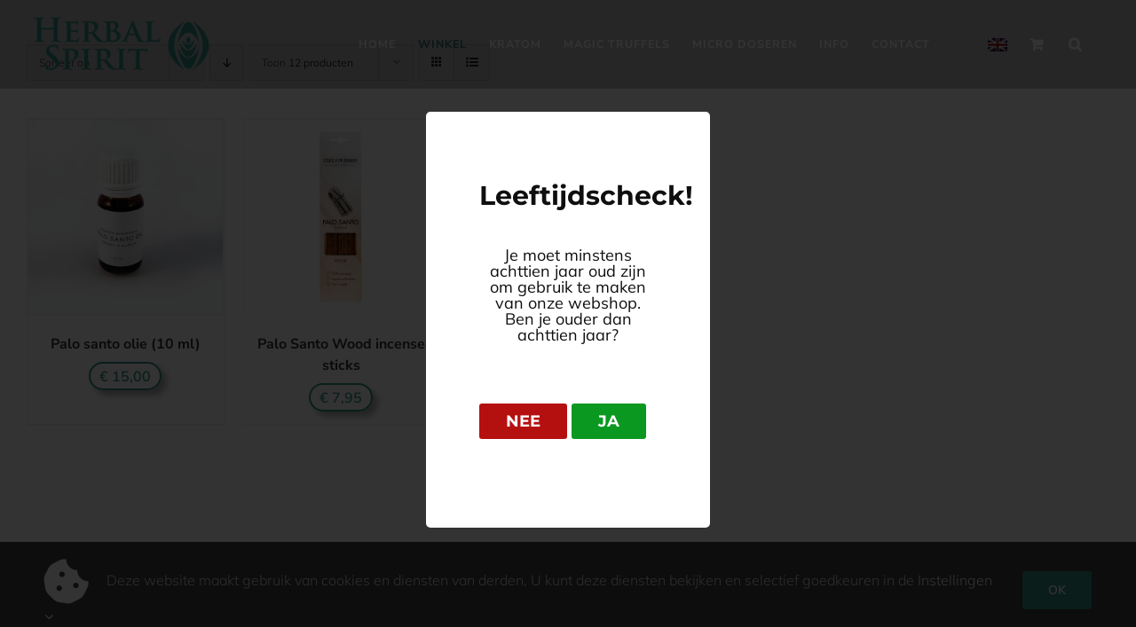

--- FILE ---
content_type: text/html; charset=UTF-8
request_url: https://www.herbalspirit.nl/product-tag/heilig-hout/
body_size: 17494
content:
	<!DOCTYPE html>
<html class="avada-html-layout-wide avada-html-header-position-top avada-html-is-archive avada-header-color-not-opaque avada-mobile-header-color-not-opaque" lang="nl-NL">
<head>
	<meta http-equiv="X-UA-Compatible" content="IE=edge" />
	<meta http-equiv="Content-Type" content="text/html; charset=utf-8"/>
	<meta name="viewport" content="width=device-width, initial-scale=1" />
	<title>heilig hout &#8211; Smartshop Den Haag &#8211; Herbal Spirit</title>
<meta name='robots' content='max-image-preview:large' />
<link rel="alternate" hreflang="nl" href="https://www.herbalspirit.nl/product-tag/heilig-hout/" />
<link rel="alternate" hreflang="en" href="https://www.herbalspirit.nl/product-tag/palo-santo-en/?lang=en" />
<link rel="alternate" hreflang="x-default" href="https://www.herbalspirit.nl/product-tag/heilig-hout/" />
<link rel='dns-prefetch' href='//www.googletagmanager.com' />
<link rel='dns-prefetch' href='//cdn.jsdelivr.net' />
<link rel="alternate" type="application/rss+xml" title="Smartshop Den Haag - Herbal Spirit &raquo; feed" href="https://www.herbalspirit.nl/feed/" />
<link rel="alternate" type="application/rss+xml" title="Smartshop Den Haag - Herbal Spirit &raquo; reacties feed" href="https://www.herbalspirit.nl/comments/feed/" />
								<link rel="icon" href="https://www.herbalspirit.nl/wp-content/uploads/2020/03/favicon.ico" type="image/x-icon" />
		
					<!-- Apple Touch Icon -->
						<link rel="apple-touch-icon" sizes="180x180" href="https://www.herbalspirit.nl/wp-content/uploads/2020/03/app-icon-114.png" type="image/png">
		
					<!-- Android Icon -->
						<link rel="icon" sizes="192x192" href="https://www.herbalspirit.nl/wp-content/uploads/2020/03/app-icon-57.png" type="image/png">
		
					<!-- MS Edge Icon -->
						<meta name="msapplication-TileImage" content="https://www.herbalspirit.nl/wp-content/uploads/2020/03/app-icon-72.png" type="image/png">
				<link rel="alternate" type="application/rss+xml" title="Smartshop Den Haag - Herbal Spirit &raquo; heilig hout Tag feed" href="https://www.herbalspirit.nl/product-tag/heilig-hout/feed/" />
<style id='wp-img-auto-sizes-contain-inline-css' type='text/css'>
img:is([sizes=auto i],[sizes^="auto," i]){contain-intrinsic-size:3000px 1500px}
/*# sourceURL=wp-img-auto-sizes-contain-inline-css */
</style>
<style id='woocommerce-inline-inline-css' type='text/css'>
.woocommerce form .form-row .required { visibility: visible; }
/*# sourceURL=woocommerce-inline-inline-css */
</style>
<!-- <link rel='stylesheet' id='wpml-menu-item-0-css' href='https://www.herbalspirit.nl/wp-content/plugins/sitepress-multilingual-cms/templates/language-switchers/menu-item/style.min.css?ver=1' type='text/css' media='all' /> -->
<!-- <link rel='stylesheet' id='sendcloud-checkout-css-css' href='https://www.herbalspirit.nl/wp-content/plugins/sendcloud-shipping/resources/css/sendcloud-checkout.css?ver=2.4.5' type='text/css' media='all' /> -->
<!-- <link rel='stylesheet' id='child-style-css' href='https://www.herbalspirit.nl/wp-content/themes/Avada-Child-Theme/style.css?ver=6.9' type='text/css' media='all' /> -->
<!-- <link rel='stylesheet' id='fusion-dynamic-css-css' href='https://www.herbalspirit.nl/wp-content/uploads/fusion-styles/8bc7601b51970bfb3de06b2f5fecebe4.min.css?ver=3.14.2' type='text/css' media='all' /> -->
<link rel="stylesheet" type="text/css" href="//www.herbalspirit.nl/wp-content/cache/wpfc-minified/eh283am6/dmz3j.css" media="all"/>
<script type="text/javascript" id="woocommerce-google-analytics-integration-gtag-js-after">
/* <![CDATA[ */
/* Google Analytics for WooCommerce (gtag.js) */
					window.dataLayer = window.dataLayer || [];
					function gtag(){dataLayer.push(arguments);}
					// Set up default consent state.
					for ( const mode of [{"analytics_storage":"denied","ad_storage":"denied","ad_user_data":"denied","ad_personalization":"denied","region":["AT","BE","BG","HR","CY","CZ","DK","EE","FI","FR","DE","GR","HU","IS","IE","IT","LV","LI","LT","LU","MT","NL","NO","PL","PT","RO","SK","SI","ES","SE","GB","CH"]}] || [] ) {
						gtag( "consent", "default", { "wait_for_update": 500, ...mode } );
					}
					gtag("js", new Date());
					gtag("set", "developer_id.dOGY3NW", true);
					gtag("config", "G-DYQSYPY465", {"track_404":true,"allow_google_signals":true,"logged_in":false,"linker":{"domains":[],"allow_incoming":false},"custom_map":{"dimension1":"logged_in"}});
//# sourceURL=woocommerce-google-analytics-integration-gtag-js-after
/* ]]> */
</script>
<script src='//www.herbalspirit.nl/wp-content/cache/wpfc-minified/dr8utxeh/dmrc3.js' type="text/javascript"></script>
<!-- <script type="text/javascript" src="https://www.herbalspirit.nl/wp-includes/js/jquery/jquery.min.js?ver=3.7.1" id="jquery-core-js"></script> -->
<!-- <script type="text/javascript" src="https://www.herbalspirit.nl/wp-content/plugins/woocommerce/assets/js/jquery-blockui/jquery.blockUI.min.js?ver=2.7.0-wc.10.4.3" id="wc-jquery-blockui-js" defer="defer" data-wp-strategy="defer"></script> -->
<script type="text/javascript" id="wc-add-to-cart-js-extra">
/* <![CDATA[ */
var wc_add_to_cart_params = {"ajax_url":"/wp-admin/admin-ajax.php","wc_ajax_url":"/?wc-ajax=%%endpoint%%","i18n_view_cart":"Bekijk winkelwagen","cart_url":"https://www.herbalspirit.nl/winkelwagen-2/","is_cart":"","cart_redirect_after_add":"no"};
//# sourceURL=wc-add-to-cart-js-extra
/* ]]> */
</script>
<script src='//www.herbalspirit.nl/wp-content/cache/wpfc-minified/dqqwrd2o/dmrc3.js' type="text/javascript"></script>
<!-- <script type="text/javascript" src="https://www.herbalspirit.nl/wp-content/plugins/woocommerce/assets/js/frontend/add-to-cart.min.js?ver=10.4.3" id="wc-add-to-cart-js" defer="defer" data-wp-strategy="defer"></script> -->
<!-- <script type="text/javascript" src="https://www.herbalspirit.nl/wp-content/plugins/woocommerce/assets/js/js-cookie/js.cookie.min.js?ver=2.1.4-wc.10.4.3" id="wc-js-cookie-js" defer="defer" data-wp-strategy="defer"></script> -->
<script type="text/javascript" id="woocommerce-js-extra">
/* <![CDATA[ */
var woocommerce_params = {"ajax_url":"/wp-admin/admin-ajax.php","wc_ajax_url":"/?wc-ajax=%%endpoint%%","i18n_password_show":"Wachtwoord weergeven","i18n_password_hide":"Wachtwoord verbergen"};
//# sourceURL=woocommerce-js-extra
/* ]]> */
</script>
<script src='//www.herbalspirit.nl/wp-content/cache/wpfc-minified/k1jkthbg/dmrc3.js' type="text/javascript"></script>
<!-- <script type="text/javascript" src="https://www.herbalspirit.nl/wp-content/plugins/woocommerce/assets/js/frontend/woocommerce.min.js?ver=10.4.3" id="woocommerce-js" defer="defer" data-wp-strategy="defer"></script> -->
<!-- <script type="text/javascript" src="https://www.herbalspirit.nl/wp-content/themes/Avada-Child-Theme/js/custom.js?ver=6.9" id="custom_js-js"></script> -->
<script type="text/javascript" id="enhanced-ecommerce-google-analytics-js-extra">
/* <![CDATA[ */
var ConvAioGlobal = {"nonce":"95fb6e7693"};
//# sourceURL=enhanced-ecommerce-google-analytics-js-extra
/* ]]> */
</script>
<script src='//www.herbalspirit.nl/wp-content/cache/wpfc-minified/211k1v91/dmrc3.js' type="text/javascript"></script>
<!-- <script data-cfasync="false" data-no-optimize="1" data-pagespeed-no-defer type="text/javascript" src="https://www.herbalspirit.nl/wp-content/plugins/enhanced-e-commerce-for-woocommerce-store/public/js/con-gtm-google-analytics.js?ver=7.2.14" id="enhanced-ecommerce-google-analytics-js"></script> -->
<script data-cfasync="false" data-no-optimize="1" data-pagespeed-no-defer type="text/javascript" id="enhanced-ecommerce-google-analytics-js-after">
/* <![CDATA[ */
tvc_smd={"tvc_wcv":"10.4.3","tvc_wpv":"6.9","tvc_eev":"7.2.14","tvc_sub_data":{"sub_id":"83321","cu_id":"68954","pl_id":"1","ga_tra_option":"","ga_property_id":"","ga_measurement_id":"","ga_ads_id":"","ga_gmc_id":"","ga_gmc_id_p":"","op_gtag_js":"0","op_en_e_t":"0","op_rm_t_t":"0","op_dy_rm_t_t":"0","op_li_ga_wi_ads":"0","gmc_is_product_sync":"0","gmc_is_site_verified":"0","gmc_is_domain_claim":"0","gmc_product_count":"0","fb_pixel_id":""}};
//# sourceURL=enhanced-ecommerce-google-analytics-js-after
/* ]]> */
</script>
<link rel="https://api.w.org/" href="https://www.herbalspirit.nl/wp-json/" /><link rel="alternate" title="JSON" type="application/json" href="https://www.herbalspirit.nl/wp-json/wp/v2/product_tag/540" /><link rel="EditURI" type="application/rsd+xml" title="RSD" href="https://www.herbalspirit.nl/xmlrpc.php?rsd" />
<meta name="generator" content="WordPress 6.9" />
<meta name="generator" content="WooCommerce 10.4.3" />
<meta name="generator" content="WPML ver:4.8.6 stt:37,1;" />
<link rel="preload" href="https://www.herbalspirit.nl/wp-content/themes/Avada/includes/lib/assets/fonts/icomoon/awb-icons.woff" as="font" type="font/woff" crossorigin><link rel="preload" href="//www.herbalspirit.nl/wp-content/themes/Avada/includes/lib/assets/fonts/fontawesome/webfonts/fa-solid-900.woff2" as="font" type="font/woff2" crossorigin><link rel="preload" href="https://www.herbalspirit.nl/wp-content/uploads/fusion-gfonts/JTUSjIg1_i6t8kCHKm459Wlhyw.woff2" as="font" type="font/woff2" crossorigin><link rel="preload" href="https://www.herbalspirit.nl/wp-content/uploads/fusion-gfonts/1Ptvg83HX_SGhgqk3wot.woff2" as="font" type="font/woff2" crossorigin><link rel="preload" href="https://www.herbalspirit.nl/wp-content/uploads/fusion-gfonts/pe1mMImSLYBIv1o4X1M8ce2xCx3yop4tQpF_MeTm0lfGWVpNn64CL7U8upHZIbMV51Q42ptCp5F5bxqqtQ1yiU4GMS5Xs1Ul.woff2" as="font" type="font/woff2" crossorigin><style type="text/css" id="css-fb-visibility">@media screen and (max-width: 640px){.fusion-no-small-visibility{display:none !important;}body .sm-text-align-center{text-align:center !important;}body .sm-text-align-left{text-align:left !important;}body .sm-text-align-right{text-align:right !important;}body .sm-text-align-justify{text-align:justify !important;}body .sm-flex-align-center{justify-content:center !important;}body .sm-flex-align-flex-start{justify-content:flex-start !important;}body .sm-flex-align-flex-end{justify-content:flex-end !important;}body .sm-mx-auto{margin-left:auto !important;margin-right:auto !important;}body .sm-ml-auto{margin-left:auto !important;}body .sm-mr-auto{margin-right:auto !important;}body .fusion-absolute-position-small{position:absolute;width:100%;}.awb-sticky.awb-sticky-small{ position: sticky; top: var(--awb-sticky-offset,0); }}@media screen and (min-width: 641px) and (max-width: 1080px){.fusion-no-medium-visibility{display:none !important;}body .md-text-align-center{text-align:center !important;}body .md-text-align-left{text-align:left !important;}body .md-text-align-right{text-align:right !important;}body .md-text-align-justify{text-align:justify !important;}body .md-flex-align-center{justify-content:center !important;}body .md-flex-align-flex-start{justify-content:flex-start !important;}body .md-flex-align-flex-end{justify-content:flex-end !important;}body .md-mx-auto{margin-left:auto !important;margin-right:auto !important;}body .md-ml-auto{margin-left:auto !important;}body .md-mr-auto{margin-right:auto !important;}body .fusion-absolute-position-medium{position:absolute;width:100%;}.awb-sticky.awb-sticky-medium{ position: sticky; top: var(--awb-sticky-offset,0); }}@media screen and (min-width: 1081px){.fusion-no-large-visibility{display:none !important;}body .lg-text-align-center{text-align:center !important;}body .lg-text-align-left{text-align:left !important;}body .lg-text-align-right{text-align:right !important;}body .lg-text-align-justify{text-align:justify !important;}body .lg-flex-align-center{justify-content:center !important;}body .lg-flex-align-flex-start{justify-content:flex-start !important;}body .lg-flex-align-flex-end{justify-content:flex-end !important;}body .lg-mx-auto{margin-left:auto !important;margin-right:auto !important;}body .lg-ml-auto{margin-left:auto !important;}body .lg-mr-auto{margin-right:auto !important;}body .fusion-absolute-position-large{position:absolute;width:100%;}.awb-sticky.awb-sticky-large{ position: sticky; top: var(--awb-sticky-offset,0); }}</style>	<noscript><style>.woocommerce-product-gallery{ opacity: 1 !important; }</style></noscript>
	        <script data-cfasync="false" data-no-optimize="1" data-pagespeed-no-defer>
            var tvc_lc = 'EUR';
        </script>
        <script data-cfasync="false" data-no-optimize="1" data-pagespeed-no-defer>
            var tvc_lc = 'EUR';
        </script>
<script data-cfasync="false" data-pagespeed-no-defer>
      window.dataLayer = window.dataLayer || [];
      dataLayer.push({"event":"begin_datalayer","conv_track_email":"1","conv_track_phone":"1","conv_track_address":"1","conv_track_page_scroll":"1","conv_track_file_download":"1","conv_track_author":"1","conv_track_signup":"1","conv_track_signin":"1"});
    </script>    <!-- Google Tag Manager by Conversios-->
    <script>
      (function(w, d, s, l, i) {
        w[l] = w[l] || [];
        w[l].push({
          'gtm.start': new Date().getTime(),
          event: 'gtm.js'
        });
        var f = d.getElementsByTagName(s)[0],
          j = d.createElement(s),
          dl = l != 'dataLayer' ? '&l=' + l : '';
        j.async = true;
        j.src =
          'https://www.googletagmanager.com/gtm.js?id=' + i + dl;
        f.parentNode.insertBefore(j, f);
      })(window, document, 'script', 'dataLayer', 'GTM-K7X94DG');
    </script>
    <!-- End Google Tag Manager -->
      <script>
      (window.gaDevIds = window.gaDevIds || []).push('5CDcaG');
    </script>
          <script data-cfasync="false" data-no-optimize="1" data-pagespeed-no-defer>
            var tvc_lc = 'EUR';
        </script>
        <script data-cfasync="false" data-no-optimize="1" data-pagespeed-no-defer>
            var tvc_lc = 'EUR';
        </script>
		<style type="text/css" id="wp-custom-css">
			@media only screen and (max-width: 1300px) and (min-width: 1200px)  {
	.fusion-main-menu>ul>li>a>span{
		font-size: 12.5px;
	}
	.fusion-logo{margin-right: 0px; width: 200px; padding-top: 8px;}
}
@media only screen and (max-width: 1200px) and (min-width: 1080px)  {
	.fusion-main-menu>ul>li>a>span{
		font-size: 10px;
	}
	.fusion-logo{margin-right: 0px; width: 150px; padding-top: 15px;}
}		</style>
				<script type="text/javascript">
			var doc = document.documentElement;
			doc.setAttribute( 'data-useragent', navigator.userAgent );
		</script>
		
	<style id='global-styles-inline-css' type='text/css'>
:root{--wp--preset--aspect-ratio--square: 1;--wp--preset--aspect-ratio--4-3: 4/3;--wp--preset--aspect-ratio--3-4: 3/4;--wp--preset--aspect-ratio--3-2: 3/2;--wp--preset--aspect-ratio--2-3: 2/3;--wp--preset--aspect-ratio--16-9: 16/9;--wp--preset--aspect-ratio--9-16: 9/16;--wp--preset--color--black: #000000;--wp--preset--color--cyan-bluish-gray: #abb8c3;--wp--preset--color--white: #ffffff;--wp--preset--color--pale-pink: #f78da7;--wp--preset--color--vivid-red: #cf2e2e;--wp--preset--color--luminous-vivid-orange: #ff6900;--wp--preset--color--luminous-vivid-amber: #fcb900;--wp--preset--color--light-green-cyan: #7bdcb5;--wp--preset--color--vivid-green-cyan: #00d084;--wp--preset--color--pale-cyan-blue: #8ed1fc;--wp--preset--color--vivid-cyan-blue: #0693e3;--wp--preset--color--vivid-purple: #9b51e0;--wp--preset--color--awb-color-1: #ffffff;--wp--preset--color--awb-color-2: #f2f3f5;--wp--preset--color--awb-color-3: #e2e2e2;--wp--preset--color--awb-color-4: #309489;--wp--preset--color--awb-color-5: #4a4e57;--wp--preset--color--awb-color-6: #333333;--wp--preset--color--awb-color-7: #9b0b30;--wp--preset--color--awb-color-8: #212934;--wp--preset--color--awb-color-custom-10: #65bc7b;--wp--preset--color--awb-color-custom-11: #f9f9fb;--wp--preset--color--awb-color-custom-12: rgba(0,0,0,0.25);--wp--preset--color--awb-color-custom-13: #9ea0a4;--wp--preset--color--awb-color-custom-14: rgba(242,243,245,0.7);--wp--preset--color--awb-color-custom-15: #0f0f0f;--wp--preset--color--awb-color-custom-16: rgba(242,243,245,0.8);--wp--preset--color--awb-color-custom-17: #26303e;--wp--preset--gradient--vivid-cyan-blue-to-vivid-purple: linear-gradient(135deg,rgb(6,147,227) 0%,rgb(155,81,224) 100%);--wp--preset--gradient--light-green-cyan-to-vivid-green-cyan: linear-gradient(135deg,rgb(122,220,180) 0%,rgb(0,208,130) 100%);--wp--preset--gradient--luminous-vivid-amber-to-luminous-vivid-orange: linear-gradient(135deg,rgb(252,185,0) 0%,rgb(255,105,0) 100%);--wp--preset--gradient--luminous-vivid-orange-to-vivid-red: linear-gradient(135deg,rgb(255,105,0) 0%,rgb(207,46,46) 100%);--wp--preset--gradient--very-light-gray-to-cyan-bluish-gray: linear-gradient(135deg,rgb(238,238,238) 0%,rgb(169,184,195) 100%);--wp--preset--gradient--cool-to-warm-spectrum: linear-gradient(135deg,rgb(74,234,220) 0%,rgb(151,120,209) 20%,rgb(207,42,186) 40%,rgb(238,44,130) 60%,rgb(251,105,98) 80%,rgb(254,248,76) 100%);--wp--preset--gradient--blush-light-purple: linear-gradient(135deg,rgb(255,206,236) 0%,rgb(152,150,240) 100%);--wp--preset--gradient--blush-bordeaux: linear-gradient(135deg,rgb(254,205,165) 0%,rgb(254,45,45) 50%,rgb(107,0,62) 100%);--wp--preset--gradient--luminous-dusk: linear-gradient(135deg,rgb(255,203,112) 0%,rgb(199,81,192) 50%,rgb(65,88,208) 100%);--wp--preset--gradient--pale-ocean: linear-gradient(135deg,rgb(255,245,203) 0%,rgb(182,227,212) 50%,rgb(51,167,181) 100%);--wp--preset--gradient--electric-grass: linear-gradient(135deg,rgb(202,248,128) 0%,rgb(113,206,126) 100%);--wp--preset--gradient--midnight: linear-gradient(135deg,rgb(2,3,129) 0%,rgb(40,116,252) 100%);--wp--preset--font-size--small: 12px;--wp--preset--font-size--medium: 20px;--wp--preset--font-size--large: 24px;--wp--preset--font-size--x-large: 42px;--wp--preset--font-size--normal: 16px;--wp--preset--font-size--xlarge: 32px;--wp--preset--font-size--huge: 48px;--wp--preset--spacing--20: 0.44rem;--wp--preset--spacing--30: 0.67rem;--wp--preset--spacing--40: 1rem;--wp--preset--spacing--50: 1.5rem;--wp--preset--spacing--60: 2.25rem;--wp--preset--spacing--70: 3.38rem;--wp--preset--spacing--80: 5.06rem;--wp--preset--shadow--natural: 6px 6px 9px rgba(0, 0, 0, 0.2);--wp--preset--shadow--deep: 12px 12px 50px rgba(0, 0, 0, 0.4);--wp--preset--shadow--sharp: 6px 6px 0px rgba(0, 0, 0, 0.2);--wp--preset--shadow--outlined: 6px 6px 0px -3px rgb(255, 255, 255), 6px 6px rgb(0, 0, 0);--wp--preset--shadow--crisp: 6px 6px 0px rgb(0, 0, 0);}:where(.is-layout-flex){gap: 0.5em;}:where(.is-layout-grid){gap: 0.5em;}body .is-layout-flex{display: flex;}.is-layout-flex{flex-wrap: wrap;align-items: center;}.is-layout-flex > :is(*, div){margin: 0;}body .is-layout-grid{display: grid;}.is-layout-grid > :is(*, div){margin: 0;}:where(.wp-block-columns.is-layout-flex){gap: 2em;}:where(.wp-block-columns.is-layout-grid){gap: 2em;}:where(.wp-block-post-template.is-layout-flex){gap: 1.25em;}:where(.wp-block-post-template.is-layout-grid){gap: 1.25em;}.has-black-color{color: var(--wp--preset--color--black) !important;}.has-cyan-bluish-gray-color{color: var(--wp--preset--color--cyan-bluish-gray) !important;}.has-white-color{color: var(--wp--preset--color--white) !important;}.has-pale-pink-color{color: var(--wp--preset--color--pale-pink) !important;}.has-vivid-red-color{color: var(--wp--preset--color--vivid-red) !important;}.has-luminous-vivid-orange-color{color: var(--wp--preset--color--luminous-vivid-orange) !important;}.has-luminous-vivid-amber-color{color: var(--wp--preset--color--luminous-vivid-amber) !important;}.has-light-green-cyan-color{color: var(--wp--preset--color--light-green-cyan) !important;}.has-vivid-green-cyan-color{color: var(--wp--preset--color--vivid-green-cyan) !important;}.has-pale-cyan-blue-color{color: var(--wp--preset--color--pale-cyan-blue) !important;}.has-vivid-cyan-blue-color{color: var(--wp--preset--color--vivid-cyan-blue) !important;}.has-vivid-purple-color{color: var(--wp--preset--color--vivid-purple) !important;}.has-black-background-color{background-color: var(--wp--preset--color--black) !important;}.has-cyan-bluish-gray-background-color{background-color: var(--wp--preset--color--cyan-bluish-gray) !important;}.has-white-background-color{background-color: var(--wp--preset--color--white) !important;}.has-pale-pink-background-color{background-color: var(--wp--preset--color--pale-pink) !important;}.has-vivid-red-background-color{background-color: var(--wp--preset--color--vivid-red) !important;}.has-luminous-vivid-orange-background-color{background-color: var(--wp--preset--color--luminous-vivid-orange) !important;}.has-luminous-vivid-amber-background-color{background-color: var(--wp--preset--color--luminous-vivid-amber) !important;}.has-light-green-cyan-background-color{background-color: var(--wp--preset--color--light-green-cyan) !important;}.has-vivid-green-cyan-background-color{background-color: var(--wp--preset--color--vivid-green-cyan) !important;}.has-pale-cyan-blue-background-color{background-color: var(--wp--preset--color--pale-cyan-blue) !important;}.has-vivid-cyan-blue-background-color{background-color: var(--wp--preset--color--vivid-cyan-blue) !important;}.has-vivid-purple-background-color{background-color: var(--wp--preset--color--vivid-purple) !important;}.has-black-border-color{border-color: var(--wp--preset--color--black) !important;}.has-cyan-bluish-gray-border-color{border-color: var(--wp--preset--color--cyan-bluish-gray) !important;}.has-white-border-color{border-color: var(--wp--preset--color--white) !important;}.has-pale-pink-border-color{border-color: var(--wp--preset--color--pale-pink) !important;}.has-vivid-red-border-color{border-color: var(--wp--preset--color--vivid-red) !important;}.has-luminous-vivid-orange-border-color{border-color: var(--wp--preset--color--luminous-vivid-orange) !important;}.has-luminous-vivid-amber-border-color{border-color: var(--wp--preset--color--luminous-vivid-amber) !important;}.has-light-green-cyan-border-color{border-color: var(--wp--preset--color--light-green-cyan) !important;}.has-vivid-green-cyan-border-color{border-color: var(--wp--preset--color--vivid-green-cyan) !important;}.has-pale-cyan-blue-border-color{border-color: var(--wp--preset--color--pale-cyan-blue) !important;}.has-vivid-cyan-blue-border-color{border-color: var(--wp--preset--color--vivid-cyan-blue) !important;}.has-vivid-purple-border-color{border-color: var(--wp--preset--color--vivid-purple) !important;}.has-vivid-cyan-blue-to-vivid-purple-gradient-background{background: var(--wp--preset--gradient--vivid-cyan-blue-to-vivid-purple) !important;}.has-light-green-cyan-to-vivid-green-cyan-gradient-background{background: var(--wp--preset--gradient--light-green-cyan-to-vivid-green-cyan) !important;}.has-luminous-vivid-amber-to-luminous-vivid-orange-gradient-background{background: var(--wp--preset--gradient--luminous-vivid-amber-to-luminous-vivid-orange) !important;}.has-luminous-vivid-orange-to-vivid-red-gradient-background{background: var(--wp--preset--gradient--luminous-vivid-orange-to-vivid-red) !important;}.has-very-light-gray-to-cyan-bluish-gray-gradient-background{background: var(--wp--preset--gradient--very-light-gray-to-cyan-bluish-gray) !important;}.has-cool-to-warm-spectrum-gradient-background{background: var(--wp--preset--gradient--cool-to-warm-spectrum) !important;}.has-blush-light-purple-gradient-background{background: var(--wp--preset--gradient--blush-light-purple) !important;}.has-blush-bordeaux-gradient-background{background: var(--wp--preset--gradient--blush-bordeaux) !important;}.has-luminous-dusk-gradient-background{background: var(--wp--preset--gradient--luminous-dusk) !important;}.has-pale-ocean-gradient-background{background: var(--wp--preset--gradient--pale-ocean) !important;}.has-electric-grass-gradient-background{background: var(--wp--preset--gradient--electric-grass) !important;}.has-midnight-gradient-background{background: var(--wp--preset--gradient--midnight) !important;}.has-small-font-size{font-size: var(--wp--preset--font-size--small) !important;}.has-medium-font-size{font-size: var(--wp--preset--font-size--medium) !important;}.has-large-font-size{font-size: var(--wp--preset--font-size--large) !important;}.has-x-large-font-size{font-size: var(--wp--preset--font-size--x-large) !important;}
/*# sourceURL=global-styles-inline-css */
</style>
</head>

<body class="archive tax-product_tag term-heilig-hout term-540 wp-theme-Avada wp-child-theme-Avada-Child-Theme theme-Avada woocommerce woocommerce-page woocommerce-no-js product_cat_shamanicshop has-sidebar fusion-image-hovers fusion-pagination-sizing fusion-button_type-flat fusion-button_span-no fusion-button_gradient-linear avada-image-rollover-circle-no avada-image-rollover-yes avada-image-rollover-direction-fade fusion-body ltr no-mobile-slidingbar no-mobile-totop fusion-disable-outline fusion-sub-menu-slide mobile-logo-pos-left layout-wide-mode avada-has-boxed-modal-shadow- layout-scroll-offset-full avada-has-zero-margin-offset-top fusion-top-header menu-text-align-center fusion-woo-product-design-clean fusion-woo-shop-page-columns-4 fusion-woo-related-columns-4 fusion-woo-archive-page-columns-4 fusion-woocommerce-equal-heights avada-has-woo-gallery-disabled woo-sale-badge-circle woo-outofstock-badge-top_bar mobile-menu-design-modern fusion-show-pagination-text fusion-header-layout-v1 avada-responsive avada-footer-fx-none avada-menu-highlight-style-textcolor fusion-search-form-classic fusion-main-menu-search-overlay fusion-avatar-circle avada-dropdown-styles avada-blog-layout-medium alternate avada-blog-archive-layout-medium alternate avada-header-shadow-no avada-menu-icon-position-left avada-has-megamenu-shadow avada-has-mainmenu-dropdown-divider avada-has-header-100-width avada-has-pagetitle-bg-full avada-has-mobile-menu-search avada-has-main-nav-search-icon avada-has-breadcrumb-mobile-hidden avada-has-titlebar-hide avada-header-border-color-full-transparent avada-has-pagination-width_height avada-flyout-menu-direction-fade avada-ec-views-v1" data-awb-post-id="13156">
	    <!-- Google Tag Manager (noscript) conversios -->
    <noscript><iframe src="https://www.googletagmanager.com/ns.html?id=GTM-K7X94DG" height="0" width="0" style="display:none;visibility:hidden"></iframe></noscript>
    <!-- End Google Tag Manager (noscript) conversios -->
    	<a class="skip-link screen-reader-text" href="#content">Skip to content</a>

	<div id="boxed-wrapper">
		
		<div id="wrapper" class="fusion-wrapper">
			<div id="home" style="position:relative;top:-1px;"></div>
							
					
			<header class="fusion-header-wrapper">
				<div class="fusion-header-v1 fusion-logo-alignment fusion-logo-left fusion-sticky-menu- fusion-sticky-logo- fusion-mobile-logo-  fusion-mobile-menu-design-modern">
					<div class="fusion-header-sticky-height"></div>
<div class="fusion-header">
	<div class="fusion-row">
					<div class="fusion-logo" data-margin-top="8px" data-margin-bottom="8px" data-margin-left="8px" data-margin-right="8px">
			<a class="fusion-logo-link"  href="https://www.herbalspirit.nl/" >

						<!-- standard logo -->
			<img src="https://www.herbalspirit.nl/wp-content/uploads/2020/03/logo-herbal-spirit-den-haag-groen.png" srcset="https://www.herbalspirit.nl/wp-content/uploads/2020/03/logo-herbal-spirit-den-haag-groen.png 1x" width="250" height="83" alt="Smartshop Den Haag &#8211; Herbal Spirit Logo" data-retina_logo_url="" class="fusion-standard-logo" />

			
					</a>
		</div>		<nav class="fusion-main-menu" aria-label="Main Menu"><div class="fusion-overlay-search">		<form role="search" class="searchform fusion-search-form  fusion-search-form-classic" method="get" action="https://www.herbalspirit.nl/">
			<div class="fusion-search-form-content">

				
				<div class="fusion-search-field search-field">
					<label><span class="screen-reader-text">Zoeken naar:</span>
													<input type="search" value="" name="s" class="s" placeholder="Zoeken..." required aria-required="true" aria-label="Zoeken..."/>
											</label>
				</div>
				<div class="fusion-search-button search-button">
					<input type="submit" class="fusion-search-submit searchsubmit" aria-label="Zoeken" value="&#xf002;" />
									</div>

				
			</div>


			
		<input type='hidden' name='lang' value='nl' /></form>
		<div class="fusion-search-spacer"></div><a href="#" role="button" aria-label="Close Search" class="fusion-close-search"></a></div><ul id="menu-mainnavigation" class="fusion-menu"><li  id="menu-item-11310"  class="menu-item menu-item-type-post_type menu-item-object-page menu-item-home menu-item-11310"  data-item-id="11310"><a  href="https://www.herbalspirit.nl/" class="fusion-textcolor-highlight"><span class="menu-text">Home</span></a></li><li  id="menu-item-14045"  class="menu-item menu-item-type-post_type menu-item-object-page menu-item-has-children menu-item-14045 current-menu-item fusion-dropdown-menu"  data-item-id="14045"><a  href="https://www.herbalspirit.nl/winkel/" class="fusion-textcolor-highlight"><span class="menu-text">Winkel</span></a><ul class="sub-menu"><li  id="menu-item-11315"  class="menu-item menu-item-type-post_type menu-item-object-page menu-item-has-children menu-item-11315 fusion-dropdown-submenu" ><a  href="https://www.herbalspirit.nl/winkel/smartshop/" class="fusion-textcolor-highlight"><span>Smartshop</span></a><ul class="sub-menu"><li  id="menu-item-11364"  class="menu-item menu-item-type-taxonomy menu-item-object-product_cat menu-item-11364" ><a  href="https://www.herbalspirit.nl/product-categorie/smartshop/" class="fusion-textcolor-highlight"><span>Alle producten</span></a></li><li  id="menu-item-11379"  class="menu-item menu-item-type-taxonomy menu-item-object-product_cat menu-item-11379" ><a  href="https://www.herbalspirit.nl/product-categorie/smartshop/afrodisiaca/" class="fusion-textcolor-highlight"><span>Afrodisiaca</span></a></li><li  id="menu-item-11365"  class="menu-item menu-item-type-taxonomy menu-item-object-product_cat menu-item-11365" ><a  href="https://www.herbalspirit.nl/product-categorie/smartshop/boeken/" class="fusion-textcolor-highlight"><span>Boeken</span></a></li><li  id="menu-item-11387"  class="menu-item menu-item-type-taxonomy menu-item-object-product_cat menu-item-has-children menu-item-11387" ><a  href="https://www.herbalspirit.nl/product-categorie/smartshop/cannabis-zaden/" class="fusion-textcolor-highlight"><span>Cannabis zaden</span></a><ul class="sub-menu"><li  id="menu-item-12449"  class="menu-item menu-item-type-taxonomy menu-item-object-product_cat menu-item-12449" ><a  href="https://www.herbalspirit.nl/product-categorie/smartshop/cannabis-zaden/hempire-zaden/" class="fusion-textcolor-highlight"><span>Hempire Zaden</span></a></li><li  id="menu-item-11389"  class="menu-item menu-item-type-taxonomy menu-item-object-product_cat menu-item-11389" ><a  href="https://www.herbalspirit.nl/product-categorie/smartshop/cannabis-zaden/royal-queen-zaden/" class="fusion-textcolor-highlight"><span>Royal Queen Zaden</span></a></li></ul></li><li  id="menu-item-11367"  class="menu-item menu-item-type-taxonomy menu-item-object-product_cat menu-item-11367" ><a  href="https://www.herbalspirit.nl/product-categorie/smartshop/ethnobotanisch/" class="fusion-textcolor-highlight"><span>Ethnobotanisch</span></a></li><li  id="menu-item-11368"  class="menu-item menu-item-type-taxonomy menu-item-object-product_cat menu-item-11368" ><a  href="https://www.herbalspirit.nl/product-categorie/smartshop/extracten/" class="fusion-textcolor-highlight"><span>Extracten</span></a></li><li  id="menu-item-11369"  class="menu-item menu-item-type-taxonomy menu-item-object-product_cat menu-item-11369" ><a  href="https://www.herbalspirit.nl/product-categorie/smartshop/hallucinogenen/" class="fusion-textcolor-highlight"><span>Hallucinogenen</span></a></li><li  id="menu-item-11370"  class="menu-item menu-item-type-taxonomy menu-item-object-product_cat menu-item-11370" ><a  href="https://www.herbalspirit.nl/product-categorie/smartshop/herbal-smoking-mix/" class="fusion-textcolor-highlight"><span>Herbal Smoking Mix</span></a></li><li  id="menu-item-11371"  class="menu-item menu-item-type-taxonomy menu-item-object-product_cat menu-item-11371" ><a  href="https://www.herbalspirit.nl/product-categorie/smartshop/herbal-xtc/" class="fusion-textcolor-highlight"><span>Herbal energie</span></a></li><li  id="menu-item-11372"  class="menu-item menu-item-type-taxonomy menu-item-object-product_cat menu-item-11372" ><a  href="https://www.herbalspirit.nl/product-categorie/smartshop/kanna/" class="fusion-textcolor-highlight"><span>Kanna</span></a></li><li  id="menu-item-11373"  class="menu-item menu-item-type-taxonomy menu-item-object-product_cat menu-item-11373" ><a  href="https://www.herbalspirit.nl/product-categorie/smartshop/kratom/" class="fusion-textcolor-highlight"><span>Kratom</span></a></li><li  id="menu-item-11374"  class="menu-item menu-item-type-taxonomy menu-item-object-product_cat menu-item-11374" ><a  href="https://www.herbalspirit.nl/product-categorie/smartshop/magic-truffels/" class="fusion-textcolor-highlight"><span>Magic Truffels</span></a></li><li  id="menu-item-11390"  class="menu-item menu-item-type-taxonomy menu-item-object-product_cat menu-item-11390" ><a  href="https://www.herbalspirit.nl/product-categorie/smartshop/overige-zaden/" class="fusion-textcolor-highlight"><span>Overige zaden</span></a></li><li  id="menu-item-11375"  class="menu-item menu-item-type-taxonomy menu-item-object-product_cat menu-item-11375" ><a  href="https://www.herbalspirit.nl/product-categorie/smartshop/paddo-growkits/" class="fusion-textcolor-highlight"><span>Paddo Growkits</span></a></li><li  id="menu-item-11376"  class="menu-item menu-item-type-taxonomy menu-item-object-product_cat menu-item-11376" ><a  href="https://www.herbalspirit.nl/product-categorie/smartshop/persoonlijke-verzorging/" class="fusion-textcolor-highlight"><span>Persoonlijke Verzorging</span></a></li><li  id="menu-item-11366"  class="menu-item menu-item-type-taxonomy menu-item-object-product_cat menu-item-11366" ><a  href="https://www.herbalspirit.nl/product-categorie/smartshop/tools/" class="fusion-textcolor-highlight"><span>Tools</span></a></li></ul></li><li  id="menu-item-11316"  class="menu-item menu-item-type-post_type menu-item-object-page menu-item-has-children menu-item-11316 fusion-dropdown-submenu" ><a  href="https://www.herbalspirit.nl/winkel/shamanicshop/" class="fusion-textcolor-highlight"><span>Shamanicshop</span></a><ul class="sub-menu"><li  id="menu-item-11380"  class="menu-item menu-item-type-taxonomy menu-item-object-product_cat menu-item-11380" ><a  href="https://www.herbalspirit.nl/product-categorie/shamanicshop/" class="fusion-textcolor-highlight"><span>Alle producten</span></a></li><li  id="menu-item-13150"  class="menu-item menu-item-type-taxonomy menu-item-object-product_cat menu-item-13150" ><a  href="https://www.herbalspirit.nl/product-categorie/shamanicshop/ethnobotanicals/" class="fusion-textcolor-highlight"><span>ethnobotanicals</span></a></li><li  id="menu-item-11964"  class="menu-item menu-item-type-taxonomy menu-item-object-product_cat menu-item-11964" ><a  href="https://www.herbalspirit.nl/product-categorie/cacaoshop/ceremoniele-cacao/" class="fusion-textcolor-highlight"><span>Ceremoniële cacao</span></a></li><li  id="menu-item-11381"  class="menu-item menu-item-type-taxonomy menu-item-object-product_cat menu-item-11381" ><a  href="https://www.herbalspirit.nl/product-categorie/shamanicshop/colognes/" class="fusion-textcolor-highlight"><span>Colognes</span></a></li><li  id="menu-item-11965"  class="menu-item menu-item-type-taxonomy menu-item-object-product_cat menu-item-11965" ><a  href="https://www.herbalspirit.nl/product-categorie/shamanicshop/etherische-olie/" class="fusion-textcolor-highlight"><span>Etherische olie</span></a></li><li  id="menu-item-11966"  class="menu-item menu-item-type-taxonomy menu-item-object-product_cat menu-item-11966" ><a  href="https://www.herbalspirit.nl/product-categorie/shamanicshop/kambo/" class="fusion-textcolor-highlight"><span>Kambo</span></a></li><li  id="menu-item-11963"  class="menu-item menu-item-type-taxonomy menu-item-object-product_cat menu-item-11963" ><a  href="https://www.herbalspirit.nl/product-categorie/shamanicshop/muziekinstrumenten/" class="fusion-textcolor-highlight"><span>Muziekinstrumenten</span></a></li><li  id="menu-item-11385"  class="menu-item menu-item-type-taxonomy menu-item-object-product_cat menu-item-11385" ><a  href="https://www.herbalspirit.nl/product-categorie/smartshop/rape/" class="fusion-textcolor-highlight"><span>Rapé</span></a></li><li  id="menu-item-11967"  class="menu-item menu-item-type-taxonomy menu-item-object-product_cat menu-item-11967" ><a  href="https://www.herbalspirit.nl/product-categorie/shamanicshop/sananga/" class="fusion-textcolor-highlight"><span>Sananga</span></a></li><li  id="menu-item-11383"  class="menu-item menu-item-type-taxonomy menu-item-object-product_cat menu-item-11383" ><a  href="https://www.herbalspirit.nl/product-categorie/shamanicshop/smudge/" class="fusion-textcolor-highlight"><span>Smudge</span></a></li><li  id="menu-item-12935"  class="menu-item menu-item-type-taxonomy menu-item-object-product_cat menu-item-12935" ><a  href="https://www.herbalspirit.nl/product-categorie/shamanicshop/smugde-benodigdheden/" class="fusion-textcolor-highlight"><span>smugde benodigdheden</span></a></li><li  id="menu-item-11384"  class="menu-item menu-item-type-taxonomy menu-item-object-product_cat menu-item-11384" ><a  href="https://www.herbalspirit.nl/product-categorie/shamanicshop/wierook/" class="fusion-textcolor-highlight"><span>Wierook</span></a></li></ul></li><li  id="menu-item-19250"  class="menu-item menu-item-type-post_type menu-item-object-page menu-item-has-children menu-item-19250 fusion-dropdown-submenu" ><a  href="https://www.herbalspirit.nl/winkel/cacaoshop/" class="fusion-textcolor-highlight"><span>Cacaoshop</span></a><ul class="sub-menu"><li  id="menu-item-19252"  class="menu-item menu-item-type-taxonomy menu-item-object-product_cat menu-item-19252" ><a  href="https://www.herbalspirit.nl/product-categorie/cacaoshop/ceremoniele-cacao/" class="fusion-textcolor-highlight"><span>Ceremoniële cacao</span></a></li></ul></li><li  id="menu-item-11318"  class="menu-item menu-item-type-post_type menu-item-object-page menu-item-has-children menu-item-11318 fusion-dropdown-submenu" ><a  href="https://www.herbalspirit.nl/winkel/healthshop/" class="fusion-textcolor-highlight"><span>HealthShop</span></a><ul class="sub-menu"><li  id="menu-item-11391"  class="menu-item menu-item-type-taxonomy menu-item-object-product_cat menu-item-11391" ><a  href="https://www.herbalspirit.nl/product-categorie/healthshop/" class="fusion-textcolor-highlight"><span>Alle producten</span></a></li><li  id="menu-item-11393"  class="menu-item menu-item-type-taxonomy menu-item-object-product_cat menu-item-11393" ><a  href="https://www.herbalspirit.nl/product-categorie/healthshop/cbd-producten/" class="fusion-textcolor-highlight"><span>CBD Producten</span></a></li><li  id="menu-item-12975"  class="menu-item menu-item-type-taxonomy menu-item-object-product_cat menu-item-12975" ><a  href="https://www.herbalspirit.nl/product-categorie/healthshop/concentratie/" class="fusion-textcolor-highlight"><span>Concentratie</span></a></li><li  id="menu-item-11394"  class="menu-item menu-item-type-taxonomy menu-item-object-product_cat menu-item-11394" ><a  href="https://www.herbalspirit.nl/product-categorie/healthshop/droomkruiden/" class="fusion-textcolor-highlight"><span>Droomkruiden</span></a></li><li  id="menu-item-11395"  class="menu-item menu-item-type-taxonomy menu-item-object-product_cat menu-item-11395" ><a  href="https://www.herbalspirit.nl/product-categorie/healthshop/energie/" class="fusion-textcolor-highlight"><span>Energie</span></a></li><li  id="menu-item-11399"  class="menu-item menu-item-type-taxonomy menu-item-object-product_cat menu-item-11399" ><a  href="https://www.herbalspirit.nl/product-categorie/healthshop/hallucinogeen/" class="fusion-textcolor-highlight"><span>Hallucinogeen</span></a></li><li  id="menu-item-11400"  class="menu-item menu-item-type-taxonomy menu-item-object-product_cat menu-item-11400" ><a  href="https://www.herbalspirit.nl/product-categorie/healthshop/kruiden/" class="fusion-textcolor-highlight"><span>Kruiden</span></a></li><li  id="menu-item-12973"  class="menu-item menu-item-type-taxonomy menu-item-object-product_cat menu-item-12973" ><a  href="https://www.herbalspirit.nl/product-categorie/healthshop/nachtrust/" class="fusion-textcolor-highlight"><span>Nachtrust</span></a></li><li  id="menu-item-11401"  class="menu-item menu-item-type-taxonomy menu-item-object-product_cat menu-item-11401" ><a  href="https://www.herbalspirit.nl/product-categorie/healthshop/rustgevend/" class="fusion-textcolor-highlight"><span>Rustgevend</span></a></li><li  id="menu-item-12976"  class="menu-item menu-item-type-taxonomy menu-item-object-product_cat menu-item-12976" ><a  href="https://www.herbalspirit.nl/product-categorie/healthshop/super-foods/" class="fusion-textcolor-highlight"><span>Superfoods</span></a></li><li  id="menu-item-11402"  class="menu-item menu-item-type-taxonomy menu-item-object-product_cat menu-item-11402" ><a  href="https://www.herbalspirit.nl/product-categorie/healthshop/supplementen/" class="fusion-textcolor-highlight"><span>Supplementen</span></a></li><li  id="menu-item-13149"  class="menu-item menu-item-type-taxonomy menu-item-object-product_cat menu-item-13149" ><a  href="https://www.herbalspirit.nl/product-categorie/healthshop/tincturen/" class="fusion-textcolor-highlight"><span>Tincturen</span></a></li><li  id="menu-item-12974"  class="menu-item menu-item-type-taxonomy menu-item-object-product_cat menu-item-12974" ><a  href="https://www.herbalspirit.nl/product-categorie/healthshop/weerstand/" class="fusion-textcolor-highlight"><span>weerstand</span></a></li></ul></li></ul></li><li  id="menu-item-11609"  class="mmf-special-menuitemxx menu-item menu-item-type-post_type menu-item-object-page menu-item-11609"  data-classes="mmf-special-menuitemxx" data-item-id="11609"><a  href="https://www.herbalspirit.nl/winkel/algemene-informatie-kratom/" class="fusion-textcolor-highlight"><span class="menu-text">Kratom</span></a></li><li  id="menu-item-11610"  class="mmf-special-menuitemxx menu-item menu-item-type-post_type menu-item-object-page menu-item-11610"  data-classes="mmf-special-menuitemxx" data-item-id="11610"><a  href="https://www.herbalspirit.nl/winkel/algemene-informatie-magic-truffels/" class="fusion-textcolor-highlight"><span class="menu-text">Magic Truffels</span></a></li><li  id="menu-item-14329"  class="menu-item menu-item-type-custom menu-item-object-custom menu-item-14329"  data-item-id="14329"><a  href="/informatie/magic-truffels-en-microdoseren/" class="fusion-textcolor-highlight"><span class="menu-text">Micro Doseren</span></a></li><li  id="menu-item-12374"  class="menu-item menu-item-type-post_type menu-item-object-page menu-item-has-children menu-item-12374 fusion-dropdown-menu"  data-item-id="12374"><a  href="https://www.herbalspirit.nl/over-herbal-spirit/" class="fusion-textcolor-highlight"><span class="menu-text">Info</span></a><ul class="sub-menu"><li  id="menu-item-14402"  class="menu-item menu-item-type-custom menu-item-object-custom menu-item-14402 fusion-dropdown-submenu" ><a  href="/product-categorie/smartshop/rape/" class="fusion-textcolor-highlight"><span>Rapé</span></a></li><li  id="menu-item-11403"  class="menu-item menu-item-type-post_type menu-item-object-page menu-item-11403 fusion-dropdown-submenu" ><a  href="https://www.herbalspirit.nl/?page_id=6816" class="fusion-textcolor-highlight"><span>Kratom</span></a></li><li  id="menu-item-11538"  class="menu-item menu-item-type-post_type menu-item-object-page menu-item-11538 fusion-dropdown-submenu" ><a  href="https://www.herbalspirit.nl/informatie/microdoseren-magic-truffels/" class="fusion-textcolor-highlight"><span>Microdoseren Truffels</span></a></li><li  id="menu-item-11405"  class="menu-item menu-item-type-post_type menu-item-object-page menu-item-11405 fusion-dropdown-submenu" ><a  href="https://www.herbalspirit.nl/over-herbal-spirit/herbal-spirit-winkelpand/" class="fusion-textcolor-highlight"><span>Herbal Spirit winkel</span></a></li><li  id="menu-item-11404"  class="menu-item menu-item-type-post_type menu-item-object-page menu-item-11404 fusion-dropdown-submenu" ><a  href="https://www.herbalspirit.nl/over-herbal-spirit/blog/" class="fusion-textcolor-highlight"><span>Blog</span></a></li></ul></li><li  id="menu-item-14057"  class="menu-item menu-item-type-post_type menu-item-object-page menu-item-has-children menu-item-14057 fusion-dropdown-menu"  data-item-id="14057"><a  href="https://www.herbalspirit.nl/contact-openingstijden/" class="fusion-textcolor-highlight"><span class="menu-text">Contact</span></a><ul class="sub-menu"><li  id="menu-item-11313"  class="menu-item menu-item-type-post_type menu-item-object-page menu-item-11313 fusion-dropdown-submenu" ><a  href="https://www.herbalspirit.nl/contact-openingstijden/" class="fusion-textcolor-highlight"><span>Contact / Openingstijden</span></a></li><li  id="menu-item-12421"  class="menu-item menu-item-type-custom menu-item-object-custom menu-item-12421 fusion-dropdown-submenu" ><a  href="https://www.herbalspirit.nl/mijn-account/bewerk-account/" class="fusion-textcolor-highlight"><span>Mijn Account</span></a></li><li  id="menu-item-11406"  class="menu-item menu-item-type-post_type menu-item-object-page menu-item-11406 fusion-dropdown-submenu" ><a  href="https://www.herbalspirit.nl/contact-openingstijden/algemene-voorwaarden/" class="fusion-textcolor-highlight"><span>Algemene voorwaarden</span></a></li><li  id="menu-item-11407"  class="menu-item menu-item-type-post_type menu-item-object-page menu-item-11407 fusion-dropdown-submenu" ><a  href="https://www.herbalspirit.nl/contact-openingstijden/disclaimer/" class="fusion-textcolor-highlight"><span>Disclaimer</span></a></li><li  id="menu-item-11408"  class="menu-item menu-item-type-post_type menu-item-object-page menu-item-privacy-policy menu-item-11408 fusion-dropdown-submenu" ><a  href="https://www.herbalspirit.nl/contact-openingstijden/privacybeleid/" class="fusion-textcolor-highlight"><span>Privacybeleid</span></a></li><li  id="menu-item-11409"  class="menu-item menu-item-type-post_type menu-item-object-page menu-item-11409 fusion-dropdown-submenu" ><a  href="https://www.herbalspirit.nl/contact-openingstijden/retourbeleid/" class="fusion-textcolor-highlight"><span>Retourbeleid</span></a></li></ul></li></li></li><li  id="menu-item-wpml-ls-283-en"  class="menu-item wpml-ls-slot-283 wpml-ls-item wpml-ls-item-en wpml-ls-menu-item wpml-ls-first-item wpml-ls-last-item menu-item-type-wpml_ls_menu_item menu-item-object-wpml_ls_menu_item menu-item-wpml-ls-283-en"  data-classes="menu-item" data-item-id="wpml-ls-283-en"><a  title="Overschakelen naar Engels" href="https://www.herbalspirit.nl/product-tag/palo-santo-en/?lang=en" class="fusion-textcolor-highlight wpml-ls-link" aria-label="Overschakelen naar Engels" role="menuitem"><span class="menu-text"><img
            class="wpml-ls-flag"
            src="https://www.herbalspirit.nl/wp-content/plugins/sitepress-multilingual-cms/res/flags/en.png"
            alt="Engels"
            width=18
            height=12
    /></span></a></li><li class="fusion-custom-menu-item fusion-menu-cart fusion-main-menu-cart fusion-widget-cart-counter"><a class="fusion-main-menu-icon" href="https://www.herbalspirit.nl/winkelwagen-2/"><span class="menu-text" aria-label="Toon winkelwagen"></span></a></li><li class="fusion-custom-menu-item fusion-main-menu-search fusion-search-overlay"><a class="fusion-main-menu-icon" href="#" aria-label="Zoeken" data-title="Zoeken" title="Zoeken" role="button" aria-expanded="false"></a></li></ul></nav>	<div class="fusion-mobile-menu-icons">
							<a href="#" class="fusion-icon awb-icon-bars" aria-label="Toggle mobile menu" aria-expanded="false"></a>
		
					<a href="#" class="fusion-icon awb-icon-search" aria-label="Toggle mobile search"></a>
		
		
					<a href="https://www.herbalspirit.nl/winkelwagen-2/" class="fusion-icon awb-icon-shopping-cart"  aria-label="Toggle mobile cart"></a>
			</div>

<nav class="fusion-mobile-nav-holder fusion-mobile-menu-text-align-center" aria-label="Main Menu Mobile"></nav>

		
<div class="fusion-clearfix"></div>
<div class="fusion-mobile-menu-search">
			<form role="search" class="searchform fusion-search-form  fusion-search-form-classic" method="get" action="https://www.herbalspirit.nl/">
			<div class="fusion-search-form-content">

				
				<div class="fusion-search-field search-field">
					<label><span class="screen-reader-text">Zoeken naar:</span>
													<input type="search" value="" name="s" class="s" placeholder="Zoeken..." required aria-required="true" aria-label="Zoeken..."/>
											</label>
				</div>
				<div class="fusion-search-button search-button">
					<input type="submit" class="fusion-search-submit searchsubmit" aria-label="Zoeken" value="&#xf002;" />
									</div>

				
			</div>


			
		<input type='hidden' name='lang' value='nl' /></form>
		</div>
			</div>
</div>
				</div>
				<div class="fusion-clearfix"></div>
			</header>
								
							<div id="sliders-container" class="fusion-slider-visibility">
					</div>
				
					
							
			
						<main id="main" class="clearfix ">
				<div class="fusion-row" style="">
		<div class="woocommerce-container">
			<section id="content" class="" style="float: left;">
		<header class="woocommerce-products-header">
	
	</header>
<div class="woocommerce-notices-wrapper"></div>
<div class="catalog-ordering fusion-clearfix">
			<div class="orderby-order-container">
			<ul class="orderby order-dropdown">
				<li>
					<span class="current-li">
						<span class="current-li-content">
														<a aria-haspopup="true">Sorteer op <strong>Standaardvolgorde</strong></a>
						</span>
					</span>
					<ul>
																			<li class="current">
																<a href="?product_orderby=default">Sorteer op <strong>Standaardvolgorde</strong></a>
							</li>
												<li class="">
														<a href="?product_orderby=name">Sorteer op <strong>Naam</strong></a>
						</li>
						<li class="">
														<a href="?product_orderby=price">Sorteer op <strong>Prijs</strong></a>
						</li>
						<li class="">
														<a href="?product_orderby=date">Sorteer op <strong>Datum</strong></a>
						</li>
						<li class="">
														<a href="?product_orderby=popularity">Sorteer op <strong>Populariteit</strong></a>
						</li>

													<li class="">
																<a href="?product_orderby=rating">Sorteer op <strong>Beoordelen</strong></a>
							</li>
											</ul>
				</li>
			</ul>

			<ul class="order">
															<li class="asc"><a aria-label="Aflopende volgorde" aria-haspopup="true" href="?product_order=desc"><i class="awb-icon-arrow-down2" aria-hidden="true"></i></a></li>
												</ul>
		</div>

		<ul class="sort-count order-dropdown">
			<li>
				<span class="current-li">
					<a aria-haspopup="true">
						Toon <strong>12 producten</strong>						</a>
					</span>
				<ul>
					<li class="current">
						<a href="?product_count=12">
							Toon <strong>12 producten</strong>						</a>
					</li>
					<li class="">
						<a href="?product_count=24">
							Toon <strong>24 producten</strong>						</a>
					</li>
					<li class="">
						<a href="?product_count=36">
							Toon <strong>36 producten</strong>						</a>
					</li>
				</ul>
			</li>
		</ul>
	
											<ul class="fusion-grid-list-view">
			<li class="fusion-grid-view-li active-view">
				<a class="fusion-grid-view" aria-label="Bekijk als raster" aria-haspopup="true" href="?product_view=grid"><i class="awb-icon-grid icomoon-grid" aria-hidden="true"></i></a>
			</li>
			<li class="fusion-list-view-li">
				<a class="fusion-list-view" aria-haspopup="true" aria-label="Bekijk als lijst" href="?product_view=list"><i class="awb-icon-list icomoon-list" aria-hidden="true"></i></a>
			</li>
		</ul>
	</div>
<ul class="products clearfix products-4">
<li class="product type-product post-13156 status-publish first instock product_cat-etherische-olie product_tag-bursera-graveolens-olie product_tag-heilig-hout product_tag-palo-santo-olie has-post-thumbnail taxable shipping-taxable purchasable product-type-simple product-grid-view">
	<div class="fusion-product-wrapper">

<div class="fusion-clean-product-image-wrapper ">
	<div  class="fusion-image-wrapper fusion-image-size-fixed" aria-haspopup="true">
				<img width="500" height="500" src="https://www.herbalspirit.nl/wp-content/uploads/2020/04/palo-santo-oil-500x500.jpg" class="attachment-woocommerce_thumbnail size-woocommerce_thumbnail lazyload wp-post-image" alt="Bursera graveolens olie-herbal spirit" decoding="async" fetchpriority="high" srcset="data:image/svg+xml,%3Csvg%20xmlns%3D%27http%3A%2F%2Fwww.w3.org%2F2000%2Fsvg%27%20width%3D%27600%27%20height%3D%27600%27%20viewBox%3D%270%200%20600%20600%27%3E%3Crect%20width%3D%27600%27%20height%3D%27600%27%20fill-opacity%3D%220%22%2F%3E%3C%2Fsvg%3E" data-orig-src="https://www.herbalspirit.nl/wp-content/uploads/2020/04/palo-santo-oil-500x500.jpg" data-srcset="https://www.herbalspirit.nl/wp-content/uploads/2020/04/palo-santo-oil-66x66.jpg 66w, https://www.herbalspirit.nl/wp-content/uploads/2020/04/palo-santo-oil-100x100.jpg 100w, https://www.herbalspirit.nl/wp-content/uploads/2020/04/palo-santo-oil-150x150.jpg 150w, https://www.herbalspirit.nl/wp-content/uploads/2020/04/palo-santo-oil-200x200.jpg 200w, https://www.herbalspirit.nl/wp-content/uploads/2020/04/palo-santo-oil-300x300.jpg 300w, https://www.herbalspirit.nl/wp-content/uploads/2020/04/palo-santo-oil-350x350.jpg 350w, https://www.herbalspirit.nl/wp-content/uploads/2020/04/palo-santo-oil-400x400.jpg 400w, https://www.herbalspirit.nl/wp-content/uploads/2020/04/palo-santo-oil-500x500.jpg 500w, https://www.herbalspirit.nl/wp-content/uploads/2020/04/palo-santo-oil.jpg 600w" data-sizes="auto" /><div class="fusion-rollover">
	<div class="fusion-rollover-content">

				
		
								
								
								<div class="cart-loading">
				<a href="https://www.herbalspirit.nl/winkelwagen-2/">
					<i class="awb-icon-spinner" aria-hidden="true"></i>
					<div class="view-cart">Toon winkelwagen</div>
				</a>
			</div>
		
															
						
										<div class="fusion-product-buttons">
					<a href="/product-tag/heilig-hout/?add-to-cart=13156" aria-describedby="woocommerce_loop_add_to_cart_link_describedby_13156" data-quantity="1" class="button product_type_simple add_to_cart_button ajax_add_to_cart" data-product_id="13156" data-product_sku="" aria-label="Toevoegen aan winkelwagen: &ldquo;Palo santo olie (10 ml)&ldquo;" rel="nofollow">In winkelmand</a>	<span id="woocommerce_loop_add_to_cart_link_describedby_13156" class="screen-reader-text">
			</span>
<span class="fusion-rollover-linebreak">
	/</span>

<a href="https://www.herbalspirit.nl/winkel/shamanicshop/etherische-olie/palo-santo-olie-10-ml/" class="show_details_button">
	Details</a>

				</div>
									<a class="fusion-link-wrapper" href="https://www.herbalspirit.nl/winkel/shamanicshop/etherische-olie/palo-santo-olie-10-ml/" aria-label="heilig hout"></a>
	</div>
</div>
</div>
</div>
<div class="fusion-product-content">
	<div class="product-details">
		<div class="product-details-container">
<h3 class="product-title">
	<a href="https://www.herbalspirit.nl/winkel/shamanicshop/etherische-olie/palo-santo-olie-10-ml/">
		Palo santo olie (10 ml)	</a>
</h3>
<div class="fusion-price-rating">

	<span class="price"><span class="woocommerce-Price-amount amount"><bdi><span class="woocommerce-Price-currencySymbol">&euro;</span>15,00</bdi></span></span>
		</div>
	</div>
</div>

	</div> 


</div>
</li>
<li class="product type-product post-12947 status-publish instock product_cat-wierook product_tag-heilig-hout product_tag-palo-santo-hoet product_tag-wierookstokjes has-post-thumbnail taxable shipping-taxable purchasable product-type-simple product-grid-view">
	<div class="fusion-product-wrapper">

<div class="fusion-clean-product-image-wrapper ">
	<div  class="fusion-image-wrapper fusion-image-size-fixed" aria-haspopup="true">
				<img width="500" height="500" src="https://www.herbalspirit.nl/wp-content/uploads/2020/04/palo-santo-wood-incense-sticks-500x500.jpg" class="attachment-woocommerce_thumbnail size-woocommerce_thumbnail lazyload wp-post-image" alt="palo santo hout wierook - herbal spirit" decoding="async" srcset="data:image/svg+xml,%3Csvg%20xmlns%3D%27http%3A%2F%2Fwww.w3.org%2F2000%2Fsvg%27%20width%3D%27600%27%20height%3D%27600%27%20viewBox%3D%270%200%20600%20600%27%3E%3Crect%20width%3D%27600%27%20height%3D%27600%27%20fill-opacity%3D%220%22%2F%3E%3C%2Fsvg%3E" data-orig-src="https://www.herbalspirit.nl/wp-content/uploads/2020/04/palo-santo-wood-incense-sticks-500x500.jpg" data-srcset="https://www.herbalspirit.nl/wp-content/uploads/2020/04/palo-santo-wood-incense-sticks-66x66.jpg 66w, https://www.herbalspirit.nl/wp-content/uploads/2020/04/palo-santo-wood-incense-sticks-100x100.jpg 100w, https://www.herbalspirit.nl/wp-content/uploads/2020/04/palo-santo-wood-incense-sticks-150x150.jpg 150w, https://www.herbalspirit.nl/wp-content/uploads/2020/04/palo-santo-wood-incense-sticks-200x200.jpg 200w, https://www.herbalspirit.nl/wp-content/uploads/2020/04/palo-santo-wood-incense-sticks-300x300.jpg 300w, https://www.herbalspirit.nl/wp-content/uploads/2020/04/palo-santo-wood-incense-sticks-350x350.jpg 350w, https://www.herbalspirit.nl/wp-content/uploads/2020/04/palo-santo-wood-incense-sticks-400x400.jpg 400w, https://www.herbalspirit.nl/wp-content/uploads/2020/04/palo-santo-wood-incense-sticks-500x500.jpg 500w, https://www.herbalspirit.nl/wp-content/uploads/2020/04/palo-santo-wood-incense-sticks.jpg 600w" data-sizes="auto" /><div class="fusion-rollover">
	<div class="fusion-rollover-content">

				
		
								
								
								<div class="cart-loading">
				<a href="https://www.herbalspirit.nl/winkelwagen-2/">
					<i class="awb-icon-spinner" aria-hidden="true"></i>
					<div class="view-cart">Toon winkelwagen</div>
				</a>
			</div>
		
															
						
										<div class="fusion-product-buttons">
					<a href="/product-tag/heilig-hout/?add-to-cart=12947" aria-describedby="woocommerce_loop_add_to_cart_link_describedby_12947" data-quantity="1" class="button product_type_simple add_to_cart_button ajax_add_to_cart" data-product_id="12947" data-product_sku="" aria-label="Toevoegen aan winkelwagen: &ldquo;Palo Santo Wood incense sticks&ldquo;" rel="nofollow">In winkelmand</a>	<span id="woocommerce_loop_add_to_cart_link_describedby_12947" class="screen-reader-text">
			</span>
<span class="fusion-rollover-linebreak">
	/</span>

<a href="https://www.herbalspirit.nl/winkel/shamanicshop/wierook/palo-santo-wood-incense-sticks/" class="show_details_button">
	Details</a>

				</div>
									<a class="fusion-link-wrapper" href="https://www.herbalspirit.nl/winkel/shamanicshop/wierook/palo-santo-wood-incense-sticks/" aria-label="heilig hout"></a>
	</div>
</div>
</div>
</div>
<div class="fusion-product-content">
	<div class="product-details">
		<div class="product-details-container">
<h3 class="product-title">
	<a href="https://www.herbalspirit.nl/winkel/shamanicshop/wierook/palo-santo-wood-incense-sticks/">
		Palo Santo Wood incense sticks	</a>
</h3>
<div class="fusion-price-rating">

	<span class="price"><span class="woocommerce-Price-amount amount"><bdi><span class="woocommerce-Price-currencySymbol">&euro;</span>7,95</bdi></span></span>
		</div>
	</div>
</div>

	</div> 


</div>
</li>
<li class="product type-product post-12957 status-publish instock product_cat-smudge product_tag-aroma-therapie-spray product_tag-heilig-hout product_tag-melange product_tag-witte-salie has-post-thumbnail featured taxable shipping-taxable purchasable product-type-simple product-grid-view">
	<div class="fusion-product-wrapper">

<div class="fusion-clean-product-image-wrapper ">
	<div  class="fusion-image-wrapper fusion-image-size-fixed" aria-haspopup="true">
				<img width="500" height="500" src="https://www.herbalspirit.nl/wp-content/uploads/2020/04/melange-white-sage-palo-santo-aroma-therapy-spray-1-500x500.png" class="attachment-woocommerce_thumbnail size-woocommerce_thumbnail lazyload wp-post-image" alt="melange-white-sage-palo-santo-aroma-therapy-spray-400x400" decoding="async" srcset="data:image/svg+xml,%3Csvg%20xmlns%3D%27http%3A%2F%2Fwww.w3.org%2F2000%2Fsvg%27%20width%3D%27600%27%20height%3D%27600%27%20viewBox%3D%270%200%20600%20600%27%3E%3Crect%20width%3D%27600%27%20height%3D%27600%27%20fill-opacity%3D%220%22%2F%3E%3C%2Fsvg%3E" data-orig-src="https://www.herbalspirit.nl/wp-content/uploads/2020/04/melange-white-sage-palo-santo-aroma-therapy-spray-1-500x500.png" data-srcset="https://www.herbalspirit.nl/wp-content/uploads/2020/04/melange-white-sage-palo-santo-aroma-therapy-spray-1-66x66.png 66w, https://www.herbalspirit.nl/wp-content/uploads/2020/04/melange-white-sage-palo-santo-aroma-therapy-spray-1-100x100.png 100w, https://www.herbalspirit.nl/wp-content/uploads/2020/04/melange-white-sage-palo-santo-aroma-therapy-spray-1-150x150.png 150w, https://www.herbalspirit.nl/wp-content/uploads/2020/04/melange-white-sage-palo-santo-aroma-therapy-spray-1-200x200.png 200w, https://www.herbalspirit.nl/wp-content/uploads/2020/04/melange-white-sage-palo-santo-aroma-therapy-spray-1-300x300.png 300w, https://www.herbalspirit.nl/wp-content/uploads/2020/04/melange-white-sage-palo-santo-aroma-therapy-spray-1-350x350.png 350w, https://www.herbalspirit.nl/wp-content/uploads/2020/04/melange-white-sage-palo-santo-aroma-therapy-spray-1-400x400.png 400w, https://www.herbalspirit.nl/wp-content/uploads/2020/04/melange-white-sage-palo-santo-aroma-therapy-spray-1-500x500.png 500w, https://www.herbalspirit.nl/wp-content/uploads/2020/04/melange-white-sage-palo-santo-aroma-therapy-spray-1.png 600w" data-sizes="auto" /><div class="fusion-rollover">
	<div class="fusion-rollover-content">

				
		
								
								
								<div class="cart-loading">
				<a href="https://www.herbalspirit.nl/winkelwagen-2/">
					<i class="awb-icon-spinner" aria-hidden="true"></i>
					<div class="view-cart">Toon winkelwagen</div>
				</a>
			</div>
		
															
						
										<div class="fusion-product-buttons">
					<a href="/product-tag/heilig-hout/?add-to-cart=12957" aria-describedby="woocommerce_loop_add_to_cart_link_describedby_12957" data-quantity="1" class="button product_type_simple add_to_cart_button ajax_add_to_cart" data-product_id="12957" data-product_sku="" aria-label="Toevoegen aan winkelwagen: &ldquo;Melange White sage- Palo santo&ldquo;" rel="nofollow">In winkelmand</a>	<span id="woocommerce_loop_add_to_cart_link_describedby_12957" class="screen-reader-text">
			</span>
<span class="fusion-rollover-linebreak">
	/</span>

<a href="https://www.herbalspirit.nl/winkel/shamanicshop/smudge/melange-white-sage-palo-santo/" class="show_details_button">
	Details</a>

				</div>
									<a class="fusion-link-wrapper" href="https://www.herbalspirit.nl/winkel/shamanicshop/smudge/melange-white-sage-palo-santo/" aria-label="heilig hout"></a>
	</div>
</div>
</div>
</div>
<div class="fusion-product-content">
	<div class="product-details">
		<div class="product-details-container">
<h3 class="product-title">
	<a href="https://www.herbalspirit.nl/winkel/shamanicshop/smudge/melange-white-sage-palo-santo/">
		Melange White sage- Palo santo	</a>
</h3>
<div class="fusion-price-rating">

	<span class="price"><span class="woocommerce-Price-amount amount"><bdi><span class="woocommerce-Price-currencySymbol">&euro;</span>13,50</bdi></span></span>
		</div>
	</div>
</div>

	</div> 


</div>
</li>
</ul>

	</section>
</div>
<aside id="sidebar" class="sidebar fusion-widget-area fusion-content-widget-area fusion-sidebar-right fusion-dynamic-sidebar" style="float: right;" data="">
											
					<div id="text-2" class="widget widget_text" style="border-style: solid;border-color:transparent;border-width:0px;">			<div class="textwidget"></div>
		</div>			</aside>
						
					</div>  <!-- fusion-row -->
				</main>  <!-- #main -->
				
				
								
					<div class="fusion-tb-footer fusion-footer"><div class="fusion-footer-widget-area fusion-widget-area"><div class="fusion-fullwidth fullwidth-box fusion-builder-row-1 fusion-flex-container has-pattern-background has-mask-background fusion-parallax-none hundred-percent-fullwidth non-hundred-percent-height-scrolling lazyload" style="--link_hover_color: #309489;--link_color: #ffffff;--awb-background-position:left center;--awb-border-radius-top-left:0px;--awb-border-radius-top-right:0px;--awb-border-radius-bottom-right:0px;--awb-border-radius-bottom-left:0px;--awb-padding-top:80px;--awb-padding-right:30px;--awb-padding-bottom:30px;--awb-padding-left:30px;--awb-background-size:cover;--awb-flex-wrap:wrap;" data-bg="https://www.herbalspirit.nl/wp-content/uploads/2024/08/Kolibri-footer-bg.webp" ><div class="fusion-builder-row fusion-row fusion-flex-align-items-flex-start fusion-flex-content-wrap" style="width:104% !important;max-width:104% !important;margin-left: calc(-4% / 2 );margin-right: calc(-4% / 2 );"><div class="fusion-layout-column fusion_builder_column fusion-builder-column-0 fusion_builder_column_1_5 1_5 fusion-flex-column mmf-adres-footer" style="--awb-padding-top:30px;--awb-padding-right:0%;--awb-padding-bottom:30px;--awb-padding-left:30px;--awb-overflow:hidden;--awb-bg-color:rgba(0,0,0,0);--awb-bg-color-hover:rgba(0,0,0,0);--awb-bg-size:cover;--awb-border-radius:5px 5px 5px 5px;--awb-width-large:20%;--awb-margin-top-large:0%;--awb-spacing-right-large:0%;--awb-margin-bottom-large:0%;--awb-spacing-left-large:9.6%;--awb-width-medium:100%;--awb-spacing-right-medium:1.92%;--awb-spacing-left-medium:1.92%;--awb-width-small:100%;--awb-spacing-right-small:1.92%;--awb-spacing-left-small:1.92%;"><div class="fusion-column-wrapper fusion-column-has-shadow fusion-flex-justify-content-flex-start fusion-content-layout-column"><div class="fusion-separator fusion-full-width-sep" style="align-self: center;margin-left: auto;margin-right: auto;margin-top:80px;width:100%;"></div><div class="fusion-text fusion-text-1"><p><strong>Herbal Spirit</strong><br />
Prins Hendrikstraat 175<br />
2518 HP Den Haag<br />
06-42145040<br />
<a href="mailto:info@herbalspirit.nl">info[at]herbalspirit[punt]nl</a></p>
</div></div></div><div class="fusion-layout-column fusion_builder_column fusion-builder-column-1 fusion_builder_column_3_5 3_5 fusion-flex-column mmf-quote-footer" style="--awb-padding-top:0%;--awb-padding-right:0%;--awb-padding-bottom:0%;--awb-padding-left:0%;--awb-bg-size:cover;--awb-width-large:60%;--awb-margin-top-large:0%;--awb-spacing-right-large:0%;--awb-margin-bottom-large:0%;--awb-spacing-left-large:0%;--awb-width-medium:100%;--awb-spacing-right-medium:1.92%;--awb-spacing-left-medium:1.92%;--awb-width-small:100%;--awb-spacing-right-small:1.92%;--awb-spacing-left-small:1.92%;"><div class="fusion-column-wrapper fusion-column-has-shadow fusion-flex-justify-content-flex-start fusion-content-layout-column"><div class="fusion-separator fusion-full-width-sep" style="align-self: center;margin-left: auto;margin-right: auto;margin-top:100px;width:100%;"></div><div class="fusion-text fusion-text-2"><p><em>&#8220;When you go back to nature,</em> <em>you come back to yourself</em><br />
<em>and your senses&#8230;&#8221;</em></p>
</div><div class="fusion-separator fusion-full-width-sep" style="align-self: center;margin-left: auto;margin-right: auto;margin-top:100px;width:100%;"></div></div></div><div class="fusion-layout-column fusion_builder_column fusion-builder-column-2 fusion_builder_column_1_5 1_5 fusion-flex-column mmf-links-footer" style="--awb-padding-top:30px;--awb-padding-right:30px;--awb-padding-bottom:30px;--awb-padding-left:0%;--awb-overflow:hidden;--awb-bg-color:rgba(0,0,0,0);--awb-bg-color-hover:rgba(0,0,0,0);--awb-bg-size:cover;--awb-border-radius:5px 5px 5px 5px;--awb-width-large:20%;--awb-margin-top-large:0%;--awb-spacing-right-large:9.6%;--awb-margin-bottom-large:0%;--awb-spacing-left-large:0%;--awb-width-medium:100%;--awb-spacing-right-medium:1.92%;--awb-spacing-left-medium:1.92%;--awb-width-small:100%;--awb-spacing-right-small:1.92%;--awb-spacing-left-small:1.92%;"><div class="fusion-column-wrapper fusion-column-has-shadow fusion-flex-justify-content-flex-start fusion-content-layout-column"><div class="fusion-separator fusion-full-width-sep" style="align-self: center;margin-left: auto;margin-right: auto;margin-top:80px;width:100%;"></div><div class="fusion-text fusion-text-3 mmf-alignright"><ul>
<li><a href="https://www.herbalspirit.nl/herbal-spirit/herbal-spirit-winkelpand/">Herbal Spirit</a></li>
<li><a href="https://www.herbalspirit.nl/contact/disclaimer/">Disclaimer</a></li>
<li><a href="https://www.herbalspirit.nl/contact/retourbeleid/">Terugstuurbeleid</a></li>
<li><a href="https://www.herbalspirit.nl/contact/privacybeleid/">Privebeleid</a></li>
<li><a href="https://www.herbalspirit.nl/contact/algemene-voorwaarden/">Algemene Voorwaarden</a></li>
</ul>
</div></div></div><div class="fusion-layout-column fusion_builder_column fusion-builder-column-3 fusion_builder_column_1_1 1_1 fusion-flex-column mmf-copy-footer" style="--awb-padding-top:0%;--awb-padding-right:0%;--awb-padding-bottom:0%;--awb-padding-left:0%;--awb-bg-size:cover;--awb-width-large:100%;--awb-margin-top-large:0%;--awb-spacing-right-large:1.92%;--awb-margin-bottom-large:0%;--awb-spacing-left-large:1.92%;--awb-width-medium:100%;--awb-spacing-right-medium:1.92%;--awb-spacing-left-medium:1.92%;--awb-width-small:100%;--awb-spacing-right-small:1.92%;--awb-spacing-left-small:1.92%;"><div class="fusion-column-wrapper fusion-column-has-shadow fusion-flex-justify-content-flex-start fusion-content-layout-column"><div class="fusion-text fusion-text-4"><div class="mmf-footer-copyright">
<div class="mmf-inner">
<div class="mmf-left">
<div class="mmf-copy1">Ancient Traditions &#8211; New Experiences</div>
<div class="mmf-copy2">2020 © Herbal Spirit Den Haag</div>
</div>
<div class="mmf-middle"><a href="https://www.facebook.com/HerbalSpiritDenHaag/" target="_blank" rel="noopener noreferrer"><i class="fusion-li-icon fa fa-facebook-square" style="color: #ffffff;"> </i></a><a href="https://www.instagram.com/explore/locations/285479865/herbal-spirit/" target="_blank" rel="noopener noreferrer"><i class="fusion-li-icon fa fa-instagram" style="color: #ffffff;"> </i></a></div>
<div class="mmf-right">
<div class="mmf-copy3">Alle rechten voorbehouden</div>
<div class="mmf-copy4">webdesign door <a href="https://multimediafabriek.com" target="_blank" rel="noopener noreferrer">Multimediafabriek</a></div>
</div>
</div>
</div>
</div></div></div></div></div>
</div></div>
																</div> <!-- wrapper -->
		</div> <!-- #boxed-wrapper -->
				<a class="fusion-one-page-text-link fusion-page-load-link" tabindex="-1" href="#" aria-hidden="true">Page load link</a>

		<div class="avada-footer-scripts">
			<div id="awb-oc-20820" class="awb-off-canvas-wrap type-popup overlay-disable-close disable-close-on-esc" style="--awb-horizontal-position:center;--awb-horizontal-position-medium:center;--awb-horizontal-position-small:center;--awb-vertical-position:center;--awb-vertical-position-medium:center;--awb-vertical-position-small:center;--awb-overlay-z-index:9999999;--awb-overlay-background-color:rgba(0,0,0,0.8);--awb-width:25%;--awb-width-small:94%;--awb-padding-top:60px;--awb-padding-right:30px;--awb-padding-bottom:60px;--awb-padding-left:30px;--awb-box-shadow:;--awb-border-top-left-radius:5px;--awb-border-top-right-radius:5px;--awb-border-bottom-right-radius:5px;--awb-border-bottom-left-radius:5px;--awb-background-color:var(--awb-color1);--awb-content-layout:column;--awb-align-content:center;--awb-valign-content:flex-start;--awb-content-wrap:wrap;--awb-close-button-margin-top:30px;--awb-close-button-margin-right:30px;--awb-close-button-color:var(--awb-color7);--awb-close-icon-size:24px;--awb-close-button-color-hover:#510014;" data-id="20820"><div class="awb-off-canvas" tabindex="-1"><div class="awb-off-canvas-inner content-layout-column" style=""><div class="off-canvas-content"><div class="fusion-fullwidth fullwidth-box fusion-builder-row-2 fusion-flex-container has-pattern-background has-mask-background nonhundred-percent-fullwidth non-hundred-percent-height-scrolling" style="--awb-border-radius-top-left:0px;--awb-border-radius-top-right:0px;--awb-border-radius-bottom-right:0px;--awb-border-radius-bottom-left:0px;--awb-flex-wrap:wrap;" ><div class="fusion-builder-row fusion-row fusion-flex-align-items-flex-start fusion-flex-content-wrap" style="max-width:1456px;margin-left: calc(-4% / 2 );margin-right: calc(-4% / 2 );"><div class="fusion-layout-column fusion_builder_column fusion-builder-column-4 fusion_builder_column_1_1 1_1 fusion-flex-column" style="--awb-bg-size:cover;--awb-width-large:100%;--awb-margin-top-large:0px;--awb-spacing-right-large:1.92%;--awb-margin-bottom-large:20px;--awb-spacing-left-large:1.92%;--awb-width-medium:100%;--awb-order-medium:0;--awb-spacing-right-medium:1.92%;--awb-spacing-left-medium:1.92%;--awb-width-small:100%;--awb-order-small:0;--awb-spacing-right-small:1.92%;--awb-spacing-left-small:1.92%;" data-scroll-devices="small-visibility,medium-visibility,large-visibility"><div class="fusion-column-wrapper fusion-column-has-shadow fusion-flex-justify-content-flex-start fusion-content-layout-column"><div class="fusion-title title fusion-title-1 fusion-sep-none fusion-title-center fusion-title-text fusion-title-size-paragraph" style="--awb-text-color:var(--awb-custom15);--awb-font-size:30px;"><p class="fusion-title-heading title-heading-center title-heading-tag" style="font-family:&quot;Montserrat&quot;;font-style:normal;font-weight:700;margin:0;font-size:1em;line-height:50px;">Leeftijdscheck!</p></div><div class="fusion-text fusion-text-5" style="--awb-content-alignment:center;--awb-font-size:18px;--awb-line-height:1;--awb-text-font-family:&quot;Mulish&quot;;--awb-text-font-style:normal;--awb-text-font-weight:400;"><p>Je moet minstens achttien jaar oud zijn om gebruik te maken van onze webshop. Ben je ouder dan achttien jaar?</p>
</div><div class="fusion-separator fusion-full-width-sep" style="align-self: center;margin-left: auto;margin-right: auto;flex-grow:1;margin-top:50px;width:100%;"></div><div class="fusion-builder-row fusion-builder-row-inner fusion-row fusion-flex-align-items-flex-start fusion-flex-content-wrap" style="width:104% !important;max-width:104% !important;margin-left: calc(-4% / 2 );margin-right: calc(-4% / 2 );"><div class="fusion-layout-column fusion_builder_column_inner fusion-builder-nested-column-0 fusion_builder_column_inner_1_2 1_2 fusion-flex-column" style="--awb-bg-size:cover;--awb-width-large:50%;--awb-margin-top-large:0px;--awb-spacing-right-large:3.84%;--awb-margin-bottom-large:20px;--awb-spacing-left-large:3.84%;--awb-width-medium:100%;--awb-order-medium:0;--awb-spacing-right-medium:1.92%;--awb-spacing-left-medium:1.92%;--awb-width-small:50%;--awb-order-small:0;--awb-spacing-right-small:3.84%;--awb-spacing-left-small:3.84%;" data-scroll-devices="small-visibility,medium-visibility,large-visibility"><div class="fusion-column-wrapper fusion-column-has-shadow fusion-flex-justify-content-flex-start fusion-content-layout-column"><div style="text-align:right;"><a class="fusion-button button-flat button-medium button-default fusion-button-default button-1 fusion-button-default-span fusion-button-default-type mmf-modal-red-button" style="--button_text_transform:uppercase;--button_typography-font-family:&quot;Montserrat&quot;;--button_typography-font-style:normal;--button_typography-font-weight:600;--button_margin-right:10px;" target="_blank" rel="noopener noreferrer" href="https://www.google.nl/"><span class="fusion-button-text awb-button__text awb-button__text--default">Nee</span></a></div></div></div><div class="fusion-layout-column fusion_builder_column_inner fusion-builder-nested-column-1 fusion_builder_column_inner_1_2 1_2 fusion-flex-column" style="--awb-bg-size:cover;--awb-width-large:50%;--awb-margin-top-large:0px;--awb-spacing-right-large:3.84%;--awb-margin-bottom-large:20px;--awb-spacing-left-large:3.84%;--awb-width-medium:100%;--awb-order-medium:0;--awb-spacing-right-medium:1.92%;--awb-spacing-left-medium:1.92%;--awb-width-small:50%;--awb-order-small:0;--awb-spacing-right-small:3.84%;--awb-spacing-left-small:3.84%;" data-scroll-devices="small-visibility,medium-visibility,large-visibility"><div class="fusion-column-wrapper fusion-column-has-shadow fusion-flex-justify-content-flex-start fusion-content-layout-column"><div style="text-align:left;"><a class="fusion-button button-flat button-medium button-default fusion-button-default button-2 fusion-button-default-span fusion-button-default-type off-canvas-close mmf-modal-green-button" style="--button_typography-font-family:&quot;Montserrat&quot;;--button_typography-font-style:normal;--button_typography-font-weight:600;--button_margin-left:10px;" target="_self" href="#" id="mmf-close-modal"><span class="fusion-button-text awb-button__text awb-button__text--default">JA</span></a></div></div></div></div></div></div></div></div>
</div></div></div></div><script>window.off_canvas_20820 = {"type":"popup","width":"25%","width_medium":"","width_small":"94%","height":"fit","custom_height":"","custom_height_medium":"","custom_height_small":"","horizontal_position":"center","horizontal_position_medium":"center","horizontal_position_small":"center","vertical_position":"center","vertical_position_medium":"center","vertical_position_small":"center","content_layout":"column","align_content":"center","valign_content":"flex-start","content_wrap":"wrap","enter_animation":"bounce","enter_animation_direction":"up","enter_animation_speed":"0.4","enter_animation_timing":"ease","exit_animation":"fade","exit_animation_direction":"static","exit_animation_speed":0.5,"exit_animation_timing":"ease","off_canvas_state":"closed","sb_height":"","position":"left","transition":"overlap","css_class":"","css_id":"","sb_enter_animation":"slideShort","sb_enter_animation_speed":0.5,"sb_enter_animation_timing":"ease","sb_exit_animation":"slideShort","sb_exit_animation_speed":0.5,"sb_exit_animation_timing":"ease","background_color":"var(--awb-color1)","background_image":"","background_position":"left top","background_repeat":"repeat","background_size":"auto","background_custom_size":{"width":"","height":""},"background_blend_mode":"none","oc_scrollbar":"default","oc_scrollbar_background":"#f2f3f5","oc_scrollbar_handle_color":"#65bc7b","margin":{"top":"","right":"","bottom":"","left":""},"padding":{"top":"60px","right":"30px","bottom":"60px","left":"30px"},"box_shadow":"no","box_shadow_position":{"vertical":"","horizontal":""},"box_shadow_blur":"0","box_shadow_spread":"0","box_shadow_color":"","border_radius":{"top_left":"5px","top_right":"5px","bottom_right":"5px","bottom_left":"5px"},"border_width":{"top":"","right":"","bottom":"","left":""},"border_color":"","overlay":"yes","overlay_z_index":"9999999","overlay_page_scrollbar":"yes","overlay_background_color":"rgba(0,0,0,0.8)","overlay_background_image":"","overlay_background_position":"left top","overlay_background_repeat":"repeat","overlay_background_size":"auto","overlay_background_custom_size":{"width":"","height":""},"overlay_background_blend_mode":"none","overlay_close_on_click":"no","close_on_anchor_click":"no","close_on_esc":"no","auto_close_after_time":"","close_button":"no","close_button_position":"right","show_close_button_after_time":"2","close_button_margin":{"top":"30px","right":"30px","bottom":"","left":""},"close_button_color":"var(--awb-color7)","close_button_color_hover":"#510014","close_icon_size":"24","close_button_custom_icon":"fa-times-circle fas","on_page_load":"yes","time_on_page":"no","time_on_page_duration":"","on_scroll":"no","scroll_direction":"up","scroll_to":"position","scroll_position":"","scroll_element":"","on_click":"no","on_click_element":"","exit_intent":"no","after_inactivity":"no","inactivity_duration":"","on_add_to_cart":"no","publish_date_after":"","publish_date_until":"","frequency":"session","frequency_xtimes":"","frequency_xdays":"","after_x_page_views":"no","number_of_page_views":"","after_x_sessions":"no","number_of_sessions":"","when_arriving_from":"","users":"all","users_roles":"","device":"","status_css_animations":"desktop","conditions_enabled":"yes","layout_conditions":"[]","dynamic_content_preview_type":"default","preview_post":"0","preview_archives":"post","has_js_rules":true};</script><script type="text/javascript">var fusionNavIsCollapsed=function(e){var t,n;window.innerWidth<=e.getAttribute("data-breakpoint")?(e.classList.add("collapse-enabled"),e.classList.remove("awb-menu_desktop"),e.classList.contains("expanded")||window.dispatchEvent(new CustomEvent("fusion-mobile-menu-collapsed",{detail:{nav:e}})),(n=e.querySelectorAll(".menu-item-has-children.expanded")).length&&n.forEach(function(e){e.querySelector(".awb-menu__open-nav-submenu_mobile").setAttribute("aria-expanded","false")})):(null!==e.querySelector(".menu-item-has-children.expanded .awb-menu__open-nav-submenu_click")&&e.querySelector(".menu-item-has-children.expanded .awb-menu__open-nav-submenu_click").click(),e.classList.remove("collapse-enabled"),e.classList.add("awb-menu_desktop"),null!==e.querySelector(".awb-menu__main-ul")&&e.querySelector(".awb-menu__main-ul").removeAttribute("style")),e.classList.add("no-wrapper-transition"),clearTimeout(t),t=setTimeout(()=>{e.classList.remove("no-wrapper-transition")},400),e.classList.remove("loading")},fusionRunNavIsCollapsed=function(){var e,t=document.querySelectorAll(".awb-menu");for(e=0;e<t.length;e++)fusionNavIsCollapsed(t[e])};function avadaGetScrollBarWidth(){var e,t,n,l=document.createElement("p");return l.style.width="100%",l.style.height="200px",(e=document.createElement("div")).style.position="absolute",e.style.top="0px",e.style.left="0px",e.style.visibility="hidden",e.style.width="200px",e.style.height="150px",e.style.overflow="hidden",e.appendChild(l),document.body.appendChild(e),t=l.offsetWidth,e.style.overflow="scroll",t==(n=l.offsetWidth)&&(n=e.clientWidth),document.body.removeChild(e),jQuery("html").hasClass("awb-scroll")&&10<t-n?10:t-n}fusionRunNavIsCollapsed(),window.addEventListener("fusion-resize-horizontal",fusionRunNavIsCollapsed);</script>    <script data-cfasync="false" data-no-optimize="1" data-pagespeed-no-defer>
      tvc_js = new TVC_GTM_Enhanced({"affiliation":"Smartshop Den Haag - Herbal Spirit","is_admin":"","tracking_option":"","property_id":"UA-71785450-1","measurement_id":"","google_ads_id":"","fb_pixel_id":"","tvc_ajax_url":"https:\/\/www.herbalspirit.nl\/wp-admin\/admin-ajax.php"});
      
      
          </script>
<script type="speculationrules">
{"prefetch":[{"source":"document","where":{"and":[{"href_matches":"/*"},{"not":{"href_matches":["/wp-*.php","/wp-admin/*","/wp-content/uploads/*","/wp-content/*","/wp-content/plugins/*","/wp-content/themes/Avada-Child-Theme/*","/wp-content/themes/Avada/*","/*\\?(.+)"]}},{"not":{"selector_matches":"a[rel~=\"nofollow\"]"}},{"not":{"selector_matches":".no-prefetch, .no-prefetch a"}}]},"eagerness":"conservative"}]}
</script>
<script type="application/ld+json">{"@context":"https://schema.org/","@type":"BreadcrumbList","itemListElement":[{"@type":"ListItem","position":1,"item":{"name":"Home","@id":"https://www.herbalspirit.nl"}},{"@type":"ListItem","position":2,"item":{"name":"Winkel","@id":"https://www.herbalspirit.nl/winkel/"}},{"@type":"ListItem","position":3,"item":{"name":"Producten getagged &amp;ldquo;heilig hout&amp;rdquo;","@id":"https://www.herbalspirit.nl/product-tag/heilig-hout/"}}]}</script>    <script data-cfasync="false" data-pagespeed-no-defer >
      // Gravity - FormSubmit event

      // when ajax method
      jQuery(document).on('gform_confirmation_loaded', function(event, formId) {
        //var form = window['gform'].forms[formId];
        var datalayer = {
          event: 'form_lead_submit',
          cov_form_type: "Gravity Form Plugin",
          cov_form_id: formId,
          cov_form_name: jQuery(this).data('title') || jQuery('.gform_title').text() || 'Form id:' + formId,
        };
        window.dataLayer = window.dataLayer || [];
        window.dataLayer.push(datalayer);
      });

      // when no ajax
      jQuery(document).on('gform_post_render', function(event, formId) {
        jQuery('#gform_' + formId).on('submit', function() {
          var datalayer = {
            event: 'form_lead_submit',
            cov_form_type: "Gravity Form Plugin",
            cov_form_id: formId,
            cov_form_name: jQuery(this).data('title') || jQuery('.gform_title').text() || 'Form id-' + formId,
          };
          window.dataLayer = window.dataLayer || [];
          window.dataLayer.push(datalayer);
        });
      });
    </script>
      <script data-cfasync="false" data-no-optimize="1" data-pagespeed-no-defer>
      document.addEventListener('DOMContentLoaded', function() {
        var downloadLinks = document.querySelectorAll('a[href]');

        downloadLinks.forEach(function(link) {
          link.addEventListener('click', function(event) {
            var fileUrl = link.href;
            var fileName = fileUrl.substring(fileUrl.lastIndexOf('/') + 1);
            var linkText = link.innerText || link.textContent;
            var linkUrl = link.href;

            var fileExtensionPattern = /\.(pdf|xlsx?|docx?|txt|rtf|csv|exe|key|pptx?|ppt|7z|pkg|rar|gz|zip|avi|mov|mp4|mpe?g|wmv|midi?|mp3|wav|wma)$/i;

            if (fileExtensionPattern.test(fileUrl)) {
              window.dataLayer = window.dataLayer || [];
              window.dataLayer.push({
                event: 'file_download',
                file_name: fileName,
                link_text: linkText,
                link_url: linkUrl
              });
            }
          });
        });
      });
    </script>
    <div class="fusion-privacy-bar fusion-privacy-bar-bottom">
	<div class="fusion-privacy-bar-main">
		<span><span class="mmf-cookie"><i class="fas fa-cookie-bite"></i></span>Deze website maakt gebruik van cookies en diensten van derden,  U kunt deze diensten bekijken en selectief goedkeuren in de 							<a href="#" class="fusion-privacy-bar-learn-more">Instellingen <i class="awb-icon-angle-down" aria-hidden="true"></i></a>
					</span>
		<a href="#" class="fusion-privacy-bar-acceptance fusion-button fusion-button-default fusion-button-default-size fusion-button-span-no" data-alt-text="Instellingen bijwerken" data-orig-text="OK">
			OK		</a>
			</div>
		<div class="fusion-privacy-bar-full">
		<div class="fusion-row">
			<div class="fusion-columns row fusion-columns-3 columns columns-3">
								<div class="fusion-column col-lg-4 col-md-4 col-sm-4">
											<h4 class="column-title">Google Analytics</h4>
					
					
																	<ul class="fusion-privacy-choices">
							<li>
								<label for="bar-tracking">
									<input name="consents[]" type="checkbox" value="tracking"  id="bar-tracking">
										Tracking Cookies								</label>
							</li>
						</ul>
					
				</div>
								<div class="fusion-column col-lg-4 col-md-4 col-sm-4">
											<h4 class="column-title">Services en diensten van derden</h4>
					
					
											
						<ul class="fusion-privacy-choices">

																					
																	<li>
										<label for="bar-youtube">
											<input name="consents[]" type="checkbox" value="youtube"  id="bar-youtube">
													YouTube										</label>
									</li>
								
															
																	<li>
										<label for="bar-facebook">
											<input name="consents[]" type="checkbox" value="facebook"  id="bar-facebook">
													Facebook										</label>
									</li>
								
															
																	<li>
										<label for="bar-gmaps">
											<input name="consents[]" type="checkbox" value="gmaps"  id="bar-gmaps">
													Google Maps										</label>
									</li>
								
															
								
													
						</ul>

					
				</div>
								<div class="fusion-column col-lg-4 col-md-4 col-sm-4">
					
					
					
				</div>
							</div>
		</div>
	</div>
	</div>
<script data-cfasync="false" data-pagespeed-no-defer>
      window.dataLayer = window.dataLayer || [];
      dataLayer.push({ecommerce: null});
      dataLayer.push({"event":"view_item_list","ecommerce":{"items":[{"item_id":"13156","item_name":"Palo santo olie (10 ml)","affiliation":"Smartshop Den Haag - Herbal Spirit","currency":"EUR","index":1,"item_category":"Etherische olie","price":15,"quantity":1},{"item_id":"12947","item_name":"Palo Santo Wood incense sticks","affiliation":"Smartshop Den Haag - Herbal Spirit","currency":"EUR","index":2,"item_category":"Wierook","price":7.95,"quantity":1},{"item_id":"12957","item_name":"Melange White sage- Palo santo","affiliation":"Smartshop Den Haag - Herbal Spirit","currency":"EUR","index":3,"item_category":"Smudge","price":13.5,"quantity":1}]}});
    </script>
            <script data-cfasync="false" data-no-optimize="1" data-pagespeed-no-defer>
          window.conProductList = window.productList || [];
          conProductList.push([{"id":"13156","name":"Palo santo olie (10 ml)","sku":"13156","category":"Etherische olie","price":15,"stocklevel":null,"productlink":"https:\/\/www.herbalspirit.nl\/winkel\/shamanicshop\/etherische-olie\/palo-santo-olie-10-ml\/","listname":"Algemene productlijst","listposition":1},{"id":"12947","name":"Palo Santo Wood incense sticks","sku":"12947","category":"Wierook","price":7.95,"stocklevel":null,"productlink":"https:\/\/www.herbalspirit.nl\/winkel\/shamanicshop\/wierook\/palo-santo-wood-incense-sticks\/","listname":"Algemene productlijst","listposition":2},{"id":"12957","name":"Melange White sage- Palo santo","sku":"12957","category":"Smudge","price":13.5,"stocklevel":null,"productlink":"https:\/\/www.herbalspirit.nl\/winkel\/shamanicshop\/smudge\/melange-white-sage-palo-santo\/","listname":"Algemene productlijst","listposition":3}]);
          window.addEventListener('load', call_tvc_enhanced_1ist_product, true);

          function call_tvc_enhanced_1ist_product() {
            tvc_js = new TVC_GTM_Enhanced({"affiliation":"Smartshop Den Haag - Herbal Spirit","is_admin":"","currency":"EUR","tracking_option":"","property_id":"UA-71785450-1","measurement_id":"","google_ads_id":"","fb_pixel_id":"","tvc_ajax_url":"https:\/\/www.herbalspirit.nl\/wp-admin\/admin-ajax.php","snapchat_ads_pixel_id":"","linkedin_insight_id":"","tiKtok_ads_pixel_id":""});
            tvc_js.ListProductaddToCartEventBindings();
            tvc_js.ListProductSelectItemEventBindings();
          }
        </script>
	<script type='text/javascript'>
		(function () {
			var c = document.body.className;
			c = c.replace(/woocommerce-no-js/, 'woocommerce-js');
			document.body.className = c;
		})();
	</script>
	<script type="text/javascript" src="https://www.googletagmanager.com/gtag/js?id=G-DYQSYPY465" id="google-tag-manager-js" data-wp-strategy="async"></script>
<script type="text/javascript" src="https://www.herbalspirit.nl/wp-includes/js/dist/hooks.min.js?ver=dd5603f07f9220ed27f1" id="wp-hooks-js"></script>
<script type="text/javascript" src="https://www.herbalspirit.nl/wp-includes/js/dist/i18n.min.js?ver=c26c3dc7bed366793375" id="wp-i18n-js"></script>
<script type="text/javascript" id="wp-i18n-js-after">
/* <![CDATA[ */
wp.i18n.setLocaleData( { 'text direction\u0004ltr': [ 'ltr' ] } );
//# sourceURL=wp-i18n-js-after
/* ]]> */
</script>
<script type="text/javascript" src="https://www.herbalspirit.nl/wp-content/plugins/woocommerce-google-analytics-integration/assets/js/build/main.js?ver=ecfb1dac432d1af3fbe6" id="woocommerce-google-analytics-integration-js"></script>
<script type="module" defer defer src="https://cdn.jsdelivr.net/npm/@sendcloud/checkout-plugin-ui@2.0.0/dist/checkout-plugin-ui-loader.js?ver=2.4.5" id="sendcloud-checkout-widget-js"></script>
<script type="text/javascript" src="https://www.herbalspirit.nl/wp-content/plugins/sendcloud-shipping/resources/js/sendcloud.checkout-widget-controller.js?ver=2.4.5" id="sendcloud-checkout-widget-controller-js"></script>
<script type="text/javascript" id="cart-widget-js-extra">
/* <![CDATA[ */
var actions = {"is_lang_switched":"0","force_reset":"0"};
//# sourceURL=cart-widget-js-extra
/* ]]> */
</script>
<script type="text/javascript" src="https://www.herbalspirit.nl/wp-content/plugins/woocommerce-multilingual/res/js/cart_widget.min.js?ver=5.5.3.1" id="cart-widget-js" defer="defer" data-wp-strategy="defer"></script>
<script type="text/javascript" src="https://www.herbalspirit.nl/wp-content/plugins/woocommerce/assets/js/sourcebuster/sourcebuster.min.js?ver=10.4.3" id="sourcebuster-js-js"></script>
<script type="text/javascript" id="wc-order-attribution-js-extra">
/* <![CDATA[ */
var wc_order_attribution = {"params":{"lifetime":1.0e-5,"session":30,"base64":false,"ajaxurl":"https://www.herbalspirit.nl/wp-admin/admin-ajax.php","prefix":"wc_order_attribution_","allowTracking":true},"fields":{"source_type":"current.typ","referrer":"current_add.rf","utm_campaign":"current.cmp","utm_source":"current.src","utm_medium":"current.mdm","utm_content":"current.cnt","utm_id":"current.id","utm_term":"current.trm","utm_source_platform":"current.plt","utm_creative_format":"current.fmt","utm_marketing_tactic":"current.tct","session_entry":"current_add.ep","session_start_time":"current_add.fd","session_pages":"session.pgs","session_count":"udata.vst","user_agent":"udata.uag"}};
//# sourceURL=wc-order-attribution-js-extra
/* ]]> */
</script>
<script type="text/javascript" src="https://www.herbalspirit.nl/wp-content/plugins/woocommerce/assets/js/frontend/order-attribution.min.js?ver=10.4.3" id="wc-order-attribution-js"></script>
<script type="text/javascript" id="cbr-pro-front-js-js-extra">
/* <![CDATA[ */
var cbr_ajax_object = {"cbr_ajax_url":"https://www.herbalspirit.nl/wp-admin/admin-ajax.php"};
//# sourceURL=cbr-pro-front-js-js-extra
/* ]]> */
</script>
<script type="text/javascript" src="https://www.herbalspirit.nl/wp-content/plugins/woo-product-country-base-restrictions/assets/js/front.js?ver=3.7.6" id="cbr-pro-front-js-js"></script>
<script type="text/javascript" src="https://www.herbalspirit.nl/wp-content/uploads/fusion-scripts/bcab8efdcaa484f3eb640737ef2b30a5.min.js?ver=3.14.2" id="fusion-scripts-js"></script>
<script type="text/javascript" id="woocommerce-google-analytics-integration-data-js-after">
/* <![CDATA[ */
window.ga4w = { data: {"cart":{"items":[],"coupons":[],"totals":{"currency_code":"EUR","total_price":0,"currency_minor_unit":2}},"products":[{"id":13156,"name":"Palo santo olie (10 ml)","categories":[{"name":"Etherische olie"}],"prices":{"price":1500,"currency_minor_unit":2},"extensions":{"woocommerce_google_analytics_integration":{"identifier":"13156"}}},{"id":12947,"name":"Palo Santo Wood incense sticks","categories":[{"name":"Wierook"}],"prices":{"price":795,"currency_minor_unit":2},"extensions":{"woocommerce_google_analytics_integration":{"identifier":"12947"}}},{"id":12957,"name":"Melange White sage- Palo santo","categories":[{"name":"Smudge"}],"prices":{"price":1350,"currency_minor_unit":2},"extensions":{"woocommerce_google_analytics_integration":{"identifier":"12957"}}}],"events":["view_item_list"]}, settings: {"tracker_function_name":"gtag","events":["purchase","add_to_cart","remove_from_cart","view_item_list","select_content","view_item","begin_checkout"],"identifier":"product_id"} }; document.dispatchEvent(new Event("ga4w:ready"));
//# sourceURL=woocommerce-google-analytics-integration-data-js-after
/* ]]> */
</script>
				<script type="text/javascript">
				jQuery( document ).ready( function() {
					var ajaxurl = 'https://www.herbalspirit.nl/wp-admin/admin-ajax.php';
					if ( 0 < jQuery( '.fusion-login-nonce' ).length ) {
						jQuery.get( ajaxurl, { 'action': 'fusion_login_nonce' }, function( response ) {
							jQuery( '.fusion-login-nonce' ).html( response );
						});
					}
				});
				</script>
						</div>

			<section class="to-top-container to-top-right" aria-labelledby="awb-to-top-label">
		<a href="#" id="toTop" class="fusion-top-top-link">
			<span id="awb-to-top-label" class="screen-reader-text">Go to Top</span>

					</a>
	</section>
		</body>
</html><!-- WP Fastest Cache file was created in 1.539 seconds, on 8 January 2026 @ 00:50 -->

--- FILE ---
content_type: application/javascript; charset=UTF-8
request_url: https://www.herbalspirit.nl/wp-content/cache/wpfc-minified/211k1v91/dmrc3.js
body_size: 3262
content:
// source --> https://www.herbalspirit.nl/wp-content/plugins/enhanced-e-commerce-for-woocommerce-store/public/js/con-gtm-google-analytics.js?ver=7.2.14 
(function ($) {
  'use strict';
  /**
   * This enables you to define handlers, for when the DOM is ready:
   * $(function() { });
   * When the window is loaded:
   * $( window ).load(function() { }); 
   */
})(jQuery);

class TVC_GTM_WP_Enhanced {

  /**
   * Contact form 7 - formSubmit, Tracks form submissions for Contact Form 7 forms (excluding admin submissions).
   * Pushes data to the dataLayer for analytics purposes.
   * 
   * @param {Event} e The form submit event object.
   */
  formsubmit_cf7_tracking(e) {
    if (this.options.is_admin == true) {
      return;
    }

    var form_submit_datalayer = {
      event: "form_lead_submit",
      cov_form_name: e.target.ariaLabel,
      cov_form_type: "CF7 Plugin",
      cov_form_id: e.detail.contactFormId,
    };

    dataLayer.push(form_submit_datalayer);
  }

  /**
   * Ninja form - formSubmit, Handles form submission for Ninja Forms with dataLayer push.
   *
   * This function is triggered when a Ninja Form is submitted. It checks if the user is in the admin area, and if not, it pushes form submission data to the dataLayer for tracking purposes.
   *
   * @param {Event} e The DOM event object for the form submission.
   * @param {Object} r The response object from the Ninja Forms submission.
   * @param {number} id The ID of the submitted Ninja Form.
   * @returns {void}
   */
  formsubmit_ninja_tracking(e, r, id) {
    if (this.options.is_admin == true) {
      return;
    }
    var title = e.target.ariaLabel ? e.target.ariaLabel : r.response.data.settings.title;
    var form_submit_datalayer = {
      event: "form_lead_submit",
      cov_form_name: title,
      cov_form_type: "Ninja Form Plugin",
      cov_form_id: r.id,
    };

    dataLayer.push(form_submit_datalayer);
  }

  /**
   * WpForm & Formidable - FormSubmit, Submits a form using AJAX and pushes data to the dataLayer.
   *
   * @param {any[]} fdata The data to be pushed to the dataLayer.
   * @param {string} is_plugin (optional) A flag indicating if this call originates from a plugin. Defaults to an empty string.
   */
  formsubmit_ajax_tracking(fdata = [], is_plugin = '') {
    var postdata = {
      action: "datalayer_push",
      nonce: ConvAioGlobal.nonce,
      is_plugin: is_plugin,
    };

    if (typeof fdata === 'string') {
      const parts = fdata.split('&');
      const params = {};
      for (let i = 0; i < parts.length; i++) {
        const keyVal = parts[i].split('=');
        params[decodeURIComponent(keyVal[0])] = decodeURIComponent(keyVal[1] || '');
      }

      // Formidable plugin related
      if ('action' in params && params.action == "frm_entries_create") {
        postdata['form_id'] = params.form_id;
        postdata['form_action'] = params.action;
      }
    } else {
      // WpForm plugin related
      if ('action' in fdata && fdata['action'] == 'wpforms_submit') {
        postdata['form_id'] = fdata['form_id'];
        postdata['form_action'] = fdata['action'];
      }
    }

    jQuery.ajax({
      type: "POST",
      url: this.options.tvc_ajax_url,
      data: postdata,
      success: function (datalayer) {
        window.dataLayer = window.dataLayer || [];
        dataLayer.push(datalayer);
      }
    });
  }

} // End Class::TVC_GTM_WP_Enhanced

class TVC_GTM_Enhanced extends TVC_GTM_WP_Enhanced {

  constructor(options = {}) {
    super();
    this.options = {
      tracking_option: 'UA'
    };
    if (options) {
      Object.assign(this.options, options);
    }
  }
  singleProductaddToCartEventBindings(variations_data, product_detail_addtocart_selector) {
    var single_btn = "";
    if (product_detail_addtocart_selector != "") {
      single_btn = document.querySelectorAll("button[class*='btn-buy-shop'],button[class*='single_add_to_cart_button'], button[class*='add_to_cart']" + product_detail_addtocart_selector);
    } else {
      single_btn = document.querySelectorAll("button[class*='btn-buy-shop'],button[class*='single_add_to_cart_button'], button[class*='add_to_cart']");
    }
    if (single_btn.length > 0) {
      single_btn.forEach((aCartBut) => {
        aCartBut.addEventListener("click", (event) => {
          this.add_to_cart_click(variations_data, "Product Pages", event);
        });
      });
    }
  }
  ListProductaddToCartEventBindings() {
    var elements = "";
    elements = document.querySelectorAll("a[href*=add-to-cart]");
    if (elements.length > 0) {
      for (var i = 0; i < elements.length; i++) {
        if (elements[i]) {
          elements[i].addEventListener("click", (event) => this.list_add_to_cart_click(event));
        }
      }
    }
  }
  ListProductSelectItemEventBindings() {
    var elements = "";
    elements = document.querySelectorAll("li.product a:not([href*=add-to-cart],.product_type_variable, .product_type_grouped");
    if (elements.length > 0) {
      for (var i = 0; i < elements.length; i++) {
        if (elements[i]) {
          elements[i].addEventListener("click", (event) => this.list_select_item_click(event));
        }
      }
    }
  }
  RemoveItemCartEventBindings() {
    var elements = "";
    elements = document.querySelectorAll("a[href*=\"?remove_item\"]");
    if (elements.length > 0) {
      for (var i = 0; i < elements.length; i++) {
        if (elements[i]) {
          elements[i].addEventListener("click", () => this.remove_item_click());
        }
      }
    }
  }
  /*
   * check remarketing option 
   */
  is_add_remarketing_tags() {
    if (this.options.is_admin == false && this.options.ads_tracking_id != "" && (this.options.remarketing_tags == 1 || this.options.dynamic_remarketing_tags == 1)) {
      return true;
    } else {
      return false;
    }
  }

  get_variation_data_by_id(variations_data, variation_id) {
    var r_val = "";
    if (variations_data.available_variations.length > 0) {
      variations_data.available_variations.forEach((element, index) => {
        if (element.variation_id == variation_id) {
          r_val = element;
        }
      });
      return r_val;
    }
  }
  get_variation_attribute_name(p_attributes) {
    var p_v_title = "";
    if (Object.keys(p_attributes).length > 0) {
      for (var index in p_attributes) {
        p_v_title += (p_v_title == "") ? p_attributes[index] : ' | ' + p_attributes[index];
      }
      return p_v_title;
    }
  }
  get_event_data_layer(event_name) {
    if (event_name != "") {
      if (Object.keys(dataLayer).length > 0) {
        for (var dataLayer_item in dataLayer) {
          event = dataLayer[dataLayer_item].event;
          if (event_name == event) {
            return dataLayer[dataLayer_item];
          }
        }
      }
    }
  }
  get_product_from_product_list(product_id) {
    if (product_id != "") {
      if (Object.keys(conProductList).length > 0) {
        for (var dataLayer_item in conProductList[0]) {
          if (conProductList[0][dataLayer_item].hasOwnProperty('id')) {
            var id = conProductList[0][dataLayer_item].id;
            if (product_id == id) {
              return conProductList[0][dataLayer_item];
            }
          }
        }
      }
    }
  }
  get_product_from_product_list_by_url(prod_obj, key, product_url) {
    if (product_url != "") {
      if (Object.keys(prod_obj).length > 0) {
        for (var dataLayer_item in prod_obj[0]) {
          if (prod_obj[0][dataLayer_item].hasOwnProperty(key)) {
            var map_val = prod_obj[0][dataLayer_item][key];
            if (product_url == map_val) {
              return prod_obj[0][dataLayer_item];
            }
          }
        }
      }
    }
  }
  list_select_item_click(event) {
    var this_var = event.currentTarget;
    var href = this_var.getAttribute('href');
    var item = this.get_product_from_product_list_by_url(conProductList, 'productlink', href);
    var add_to_cart_datalayer = {
      event: "select_item",
      ecommerce: {
        items: [
          {
            affiliation: this.options.affiliation,
            item_id: item.id,
            item_name: item.name,
            currency: this.options.currency,
            item_category: item.category,
            price: item.price,
            quantity: 1
          }]
      }
    };
    dataLayer.push(add_to_cart_datalayer);
  }
  remove_item_click(this_var) {
    var href = this_var.getAttribute('href');
    if (href) {
      var item = this.get_product_from_product_list_by_url(conCarttList, 'remove_cart_link', href);

      var ecomval = (item.price * item.quantity).toFixed(2);

      var add_to_cart_datalayer = {
        event: "remove_from_cart",
        ecommerce: {
          currency: this.options.currency,
          value: parseFloat(ecomval),
          items: [
            {
              affiliation: this.options.affiliation,
              item_id: item.id,
              item_name: item.name,
              currency: this.options.currency,
              item_category: item.category,
              price: item.price,
              quantity: item.quantity

            }]
        }
      };
      dataLayer.push(add_to_cart_datalayer);
    }

  }
  list_add_to_cart_click(event) {
    var this_var = event.currentTarget;
    var href = this_var.getAttribute('href');
    var product_id = this.getParameterByName("add-to-cart", href);
    var item = this.get_product_from_product_list(product_id);
    var quantity = 1;
    if (jQuery(this_var).attr("data-quantity")) {
      quantity = jQuery(this_var).attr("data-quantity");
    }
    var add_to_cart_datalayer = {
      event: "add_to_cart",
      ecommerce: {
        currency: this.options.currency,
        value: item.price,
        items: [
          {
            affiliation: this.options.affiliation,
            item_id: item.id,
            item_name: item.name,
            currency: this.options.currency,
            item_category: item.category,
            price: item.price,
            quantity: parseInt(quantity)
          }]
      }
    };


    dataLayer.push(add_to_cart_datalayer);
  }
  getParameterByName(name, url = window.location.href) {
    name = name.replace(/[\[\]]/g, '\\$&');
    var regex = new RegExp('[?&]' + name + '(=([^&#]*)|&|#|$)'),
      results = regex.exec(url);
    if (!results) return null;
    if (!results[2]) return '';
    return decodeURIComponent(results[2].replace(/\+/g, ' '));
  }
  /*
   * below code run while add to cart on product page. 
   * ( Event=>  add_to_cart)
   */
  add_to_cart_click(variations_data, page_type = "Product Pages", event) {
    var this_var = event.currentTarget;
    var item_dataLayer = this.get_event_data_layer("view_item");
    if (this.options.is_admin == true) {
      return;
    }
    if (Object.keys(item_dataLayer.ecommerce.items[0]).length > 0) {
      var item = item_dataLayer.ecommerce.items[0];
      var variation_attribute_name = "";
      var vari_data = "";
      var variation_id = "";
      var variation_id_obj = document.getElementsByClassName("variation_id");
      if (variation_id_obj.length > 0) {
        variation_id = document.getElementsByClassName("variation_id")[0].value;
      }
      var varPrice = item.price;
      if (variation_id != "" && variation_id != "0") {
        vari_data = this.get_variation_data_by_id(variations_data, variation_id);
        var p_attributes = vari_data.attributes;
        if (Object.keys(p_attributes).length > 0) {
          variation_attribute_name = this.get_variation_attribute_name(p_attributes);
        }
        if (vari_data.display_price) {
          varPrice = vari_data.display_price;
        } else if (vari_data.display_regular_price) {
          varPrice = vari_data.display_regular_price;
        }
      }
      var ecomqty = parseInt(jQuery(this_var).parent().find("input[name=quantity]").val()) || 1;
      //var ecomval = (item.price * jQuery(this_var).parent().find("input[name=quantity]").val()).toFixed(2)
      var ecomval = (varPrice * ecomqty).toFixed(2)
      var add_to_cart_datalayer = {
        event: "add_to_cart",
        ecommerce: {
          currency: this.options.currency,
          value: parseFloat(ecomval),
          items: [
            {
              affiliation: item.affiliation,
              item_id: variation_id && variation_id !== '' ? variation_id : item.item_id,
              item_name: item.item_name,
              currency: item.currency,
              item_category: item.item_category,
              price: varPrice,
              quantity: ecomqty,
              item_variant: variation_attribute_name

            }]
        }
      };

      dataLayer.push(add_to_cart_datalayer);

    }
  }
  /*
  *
  */
  checkout_step_2_tracking() {
    var item_dataLayer = this.get_event_data_layer("begin_checkout");
    var item_dataLayer_asi = this.get_event_data_layer("add_shipping_info");
    if (item_dataLayer_asi == undefined) {
      if (this.options.is_admin == true) {
        return;
      }
      if (Object.keys(item_dataLayer.ecommerce.items[0]).length > 0) {
        var checkout_step_2_datalayer = {
          event: "add_shipping_info",
          ecommerce: {
            currency: this.options.currency,
            value: item_dataLayer.ecommerce.value,
            items: item_dataLayer.ecommerce.items
          }
        };
        dataLayer.push(checkout_step_2_datalayer);
      }
    }
  }
  checkout_step_3_tracking() {
    var item_dataLayer = this.get_event_data_layer("begin_checkout");
    if (this.options.is_admin == true) {
      return;
    }
    if (Object.keys(item_dataLayer.ecommerce.items[0]).length > 0) {
      var checkout_step_3_datalayer = {
        event: "add_payment_info",
        ecommerce: {
          currency: this.options.currency,
          value: item_dataLayer.ecommerce.value,
          items: item_dataLayer.ecommerce.items
        }
      };
      dataLayer.push(checkout_step_3_datalayer);
    }
  }

  getCurrentTime() {
    if (!Date.now) {
      return new Date().getTime();
    } else {
      //Math.floor(Date.now() / 1000)
      return Date.now();
    }
  }
  getClientId() {
    let client_id = this.getCookie("_ga");
    if (client_id != null && client_id != "") {
      return client_id;
    } else {
      return;
    }
  }
  setCookie(name, value, days) {
    var expires = "";
    if (days) {
      var date = new Date();
      date.setTime(date.getTime() + (days * 24 * 60 * 60 * 1000));
      expires = "; expires=" + date.toUTCString();
    }
    document.cookie = name + "=" + (value || "") + expires + "; path=/";
  }
  getCookie(name) {
    var nameEQ = name + "=";
    var ca = document.cookie.split(";");
    for (var i = 0; i < ca.length; i++) {
      var c = ca[i];
      while (c.charAt(0) == " ") c = c.substring(1, c.length);
      if (c.indexOf(nameEQ) == 0) return c.substring(nameEQ.length, c.length);
    }
    return null;
  }
  eraseCookie(name) {
    document.cookie = name + "=; Path=/; Expires=Thu, 01 Jan 1970 00:00:01 GMT;";
  }
};